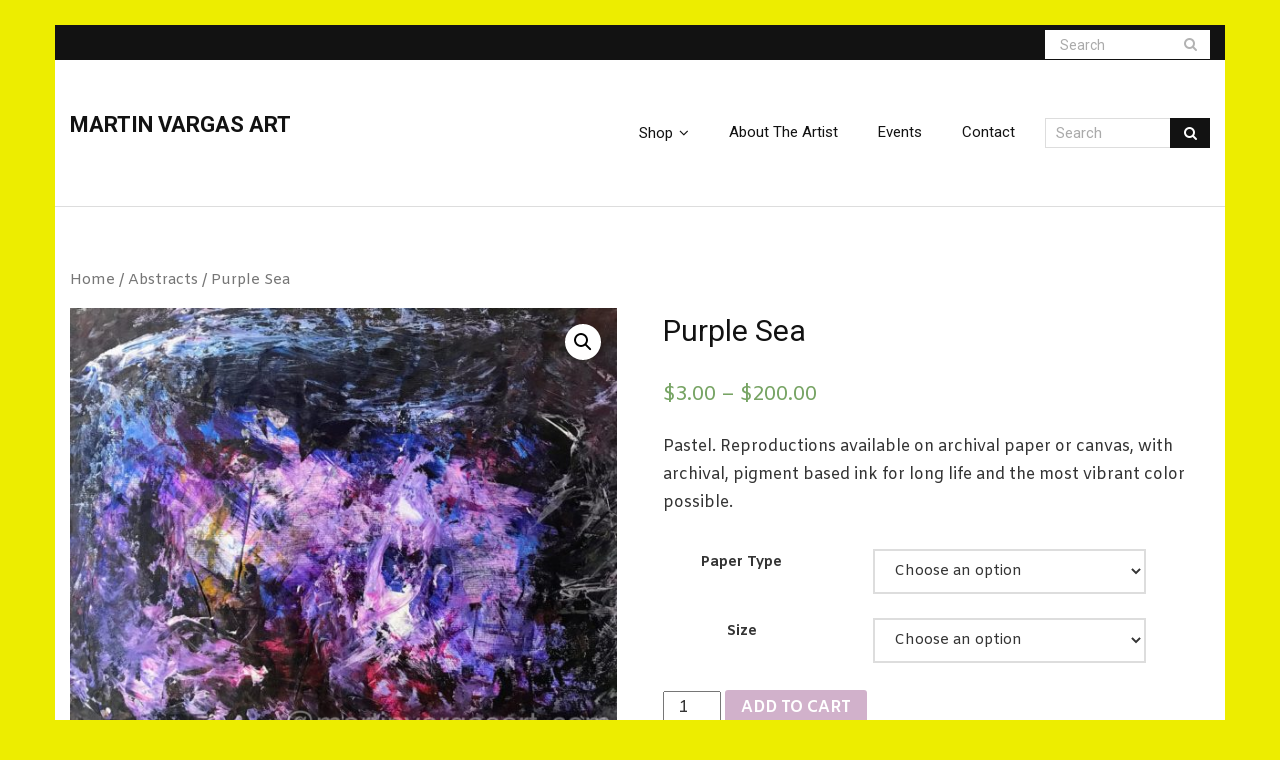

--- FILE ---
content_type: text/html; charset=UTF-8
request_url: https://www.martinvargasarte.com/product/purplesea/
body_size: 15904
content:
<!DOCTYPE html>

<html lang="en-US">
<head>
<meta charset="UTF-8" />
<meta name="viewport" content="width=device-width" />
<link rel="profile" href="//gmpg.org/xfn/11" />
<link rel="pingback" href="https://www.martinvargasarte.com/xmlrpc.php" />

<script>var et_site_url='https://www.martinvargasarte.com';var et_post_id='2788';function et_core_page_resource_fallback(a,b){"undefined"===typeof b&&(b=a.sheet.cssRules&&0===a.sheet.cssRules.length);b&&(a.onerror=null,a.onload=null,a.href?a.href=et_site_url+"/?et_core_page_resource="+a.id+et_post_id:a.src&&(a.src=et_site_url+"/?et_core_page_resource="+a.id+et_post_id))}
</script><meta name='robots' content='index, follow, max-image-preview:large, max-snippet:-1, max-video-preview:-1' />
	<style>img:is([sizes="auto" i], [sizes^="auto," i]) { contain-intrinsic-size: 3000px 1500px }</style>
	
	<!-- This site is optimized with the Yoast SEO plugin v19.7.1 - https://yoast.com/wordpress/plugins/seo/ -->
	<title>Purple Sea - MARTIN VARGAS ART</title>
	<link rel="canonical" href="https://www.martinvargasarte.com/product/purplesea/" />
	<meta property="og:locale" content="en_US" />
	<meta property="og:type" content="article" />
	<meta property="og:title" content="Purple Sea - MARTIN VARGAS ART" />
	<meta property="og:description" content="Pastel. Reproductions available on archival paper or canvas, with archival, pigment based ink for long life and the most vibrant color possible." />
	<meta property="og:url" content="https://www.martinvargasarte.com/product/purplesea/" />
	<meta property="og:site_name" content="MARTIN VARGAS ART" />
	<meta property="article:modified_time" content="2019-09-06T18:56:21+00:00" />
	<meta property="og:image" content="https://www.martinvargasarte.com/wp-content/uploads/2019/08/FFBCB06E-875F-4C99-8F09-408BE200E7BC-1024x812.jpeg" />
	<meta property="og:image:width" content="1024" />
	<meta property="og:image:height" content="812" />
	<meta property="og:image:type" content="image/jpeg" />
	<meta name="twitter:card" content="summary_large_image" />
	<script type="application/ld+json" class="yoast-schema-graph">{"@context":"https://schema.org","@graph":[{"@type":"WebPage","@id":"https://www.martinvargasarte.com/product/purplesea/","url":"https://www.martinvargasarte.com/product/purplesea/","name":"Purple Sea - MARTIN VARGAS ART","isPartOf":{"@id":"https://www.martinvargasarte.com/#website"},"primaryImageOfPage":{"@id":"https://www.martinvargasarte.com/product/purplesea/#primaryimage"},"image":{"@id":"https://www.martinvargasarte.com/product/purplesea/#primaryimage"},"thumbnailUrl":"https://www.martinvargasarte.com/wp-content/uploads/2019/08/FFBCB06E-875F-4C99-8F09-408BE200E7BC.jpeg","datePublished":"2019-09-06T18:50:43+00:00","dateModified":"2019-09-06T18:56:21+00:00","breadcrumb":{"@id":"https://www.martinvargasarte.com/product/purplesea/#breadcrumb"},"inLanguage":"en-US","potentialAction":[{"@type":"ReadAction","target":["https://www.martinvargasarte.com/product/purplesea/"]}]},{"@type":"ImageObject","inLanguage":"en-US","@id":"https://www.martinvargasarte.com/product/purplesea/#primaryimage","url":"https://www.martinvargasarte.com/wp-content/uploads/2019/08/FFBCB06E-875F-4C99-8F09-408BE200E7BC.jpeg","contentUrl":"https://www.martinvargasarte.com/wp-content/uploads/2019/08/FFBCB06E-875F-4C99-8F09-408BE200E7BC.jpeg","width":3126,"height":2480},{"@type":"BreadcrumbList","@id":"https://www.martinvargasarte.com/product/purplesea/#breadcrumb","itemListElement":[{"@type":"ListItem","position":1,"name":"Home","item":"https://www.martinvargasarte.com/"},{"@type":"ListItem","position":2,"name":"Shop","item":"https://www.martinvargasarte.com/shop/"},{"@type":"ListItem","position":3,"name":"Purple Sea"}]},{"@type":"WebSite","@id":"https://www.martinvargasarte.com/#website","url":"https://www.martinvargasarte.com/","name":"MARTIN VARGAS ART","description":"ART is what this site is about; Contemporary Art, Commissioned Art, Chicano Art and Art inspired by my life’s journey.","potentialAction":[{"@type":"SearchAction","target":{"@type":"EntryPoint","urlTemplate":"https://www.martinvargasarte.com/?s={search_term_string}"},"query-input":"required name=search_term_string"}],"inLanguage":"en-US"}]}</script>
	<!-- / Yoast SEO plugin. -->


<link rel='dns-prefetch' href='//dl.dropboxusercontent.com' />
<link rel='dns-prefetch' href='//fonts.googleapis.com' />
<link rel="alternate" type="application/rss+xml" title="MARTIN VARGAS ART &raquo; Feed" href="https://www.martinvargasarte.com/feed/" />
<link rel="alternate" type="application/rss+xml" title="MARTIN VARGAS ART &raquo; Comments Feed" href="https://www.martinvargasarte.com/comments/feed/" />
<script type="text/javascript">
/* <![CDATA[ */
window._wpemojiSettings = {"baseUrl":"https:\/\/s.w.org\/images\/core\/emoji\/16.0.1\/72x72\/","ext":".png","svgUrl":"https:\/\/s.w.org\/images\/core\/emoji\/16.0.1\/svg\/","svgExt":".svg","source":{"concatemoji":"https:\/\/www.martinvargasarte.com\/wp-includes\/js\/wp-emoji-release.min.js?ver=6.8.3"}};
/*! This file is auto-generated */
!function(s,n){var o,i,e;function c(e){try{var t={supportTests:e,timestamp:(new Date).valueOf()};sessionStorage.setItem(o,JSON.stringify(t))}catch(e){}}function p(e,t,n){e.clearRect(0,0,e.canvas.width,e.canvas.height),e.fillText(t,0,0);var t=new Uint32Array(e.getImageData(0,0,e.canvas.width,e.canvas.height).data),a=(e.clearRect(0,0,e.canvas.width,e.canvas.height),e.fillText(n,0,0),new Uint32Array(e.getImageData(0,0,e.canvas.width,e.canvas.height).data));return t.every(function(e,t){return e===a[t]})}function u(e,t){e.clearRect(0,0,e.canvas.width,e.canvas.height),e.fillText(t,0,0);for(var n=e.getImageData(16,16,1,1),a=0;a<n.data.length;a++)if(0!==n.data[a])return!1;return!0}function f(e,t,n,a){switch(t){case"flag":return n(e,"\ud83c\udff3\ufe0f\u200d\u26a7\ufe0f","\ud83c\udff3\ufe0f\u200b\u26a7\ufe0f")?!1:!n(e,"\ud83c\udde8\ud83c\uddf6","\ud83c\udde8\u200b\ud83c\uddf6")&&!n(e,"\ud83c\udff4\udb40\udc67\udb40\udc62\udb40\udc65\udb40\udc6e\udb40\udc67\udb40\udc7f","\ud83c\udff4\u200b\udb40\udc67\u200b\udb40\udc62\u200b\udb40\udc65\u200b\udb40\udc6e\u200b\udb40\udc67\u200b\udb40\udc7f");case"emoji":return!a(e,"\ud83e\udedf")}return!1}function g(e,t,n,a){var r="undefined"!=typeof WorkerGlobalScope&&self instanceof WorkerGlobalScope?new OffscreenCanvas(300,150):s.createElement("canvas"),o=r.getContext("2d",{willReadFrequently:!0}),i=(o.textBaseline="top",o.font="600 32px Arial",{});return e.forEach(function(e){i[e]=t(o,e,n,a)}),i}function t(e){var t=s.createElement("script");t.src=e,t.defer=!0,s.head.appendChild(t)}"undefined"!=typeof Promise&&(o="wpEmojiSettingsSupports",i=["flag","emoji"],n.supports={everything:!0,everythingExceptFlag:!0},e=new Promise(function(e){s.addEventListener("DOMContentLoaded",e,{once:!0})}),new Promise(function(t){var n=function(){try{var e=JSON.parse(sessionStorage.getItem(o));if("object"==typeof e&&"number"==typeof e.timestamp&&(new Date).valueOf()<e.timestamp+604800&&"object"==typeof e.supportTests)return e.supportTests}catch(e){}return null}();if(!n){if("undefined"!=typeof Worker&&"undefined"!=typeof OffscreenCanvas&&"undefined"!=typeof URL&&URL.createObjectURL&&"undefined"!=typeof Blob)try{var e="postMessage("+g.toString()+"("+[JSON.stringify(i),f.toString(),p.toString(),u.toString()].join(",")+"));",a=new Blob([e],{type:"text/javascript"}),r=new Worker(URL.createObjectURL(a),{name:"wpTestEmojiSupports"});return void(r.onmessage=function(e){c(n=e.data),r.terminate(),t(n)})}catch(e){}c(n=g(i,f,p,u))}t(n)}).then(function(e){for(var t in e)n.supports[t]=e[t],n.supports.everything=n.supports.everything&&n.supports[t],"flag"!==t&&(n.supports.everythingExceptFlag=n.supports.everythingExceptFlag&&n.supports[t]);n.supports.everythingExceptFlag=n.supports.everythingExceptFlag&&!n.supports.flag,n.DOMReady=!1,n.readyCallback=function(){n.DOMReady=!0}}).then(function(){return e}).then(function(){var e;n.supports.everything||(n.readyCallback(),(e=n.source||{}).concatemoji?t(e.concatemoji):e.wpemoji&&e.twemoji&&(t(e.twemoji),t(e.wpemoji)))}))}((window,document),window._wpemojiSettings);
/* ]]> */
</script>
<style id='wp-emoji-styles-inline-css' type='text/css'>

	img.wp-smiley, img.emoji {
		display: inline !important;
		border: none !important;
		box-shadow: none !important;
		height: 1em !important;
		width: 1em !important;
		margin: 0 0.07em !important;
		vertical-align: -0.1em !important;
		background: none !important;
		padding: 0 !important;
	}
</style>
<link rel='stylesheet' id='wp-block-library-css' href='https://www.martinvargasarte.com/wp-includes/css/dist/block-library/style.min.css?ver=6.8.3' type='text/css' media='all' />
<style id='classic-theme-styles-inline-css' type='text/css'>
/*! This file is auto-generated */
.wp-block-button__link{color:#fff;background-color:#32373c;border-radius:9999px;box-shadow:none;text-decoration:none;padding:calc(.667em + 2px) calc(1.333em + 2px);font-size:1.125em}.wp-block-file__button{background:#32373c;color:#fff;text-decoration:none}
</style>
<link rel='stylesheet' id='wc-blocks-vendors-style-css' href='https://www.martinvargasarte.com/wp-content/plugins/woo-gutenberg-products-block/build/wc-blocks-vendors-style.css?ver=8.5.1' type='text/css' media='all' />
<link rel='stylesheet' id='wc-blocks-style-css' href='https://www.martinvargasarte.com/wp-content/plugins/woo-gutenberg-products-block/build/wc-blocks-style.css?ver=8.5.1' type='text/css' media='all' />
<style id='global-styles-inline-css' type='text/css'>
:root{--wp--preset--aspect-ratio--square: 1;--wp--preset--aspect-ratio--4-3: 4/3;--wp--preset--aspect-ratio--3-4: 3/4;--wp--preset--aspect-ratio--3-2: 3/2;--wp--preset--aspect-ratio--2-3: 2/3;--wp--preset--aspect-ratio--16-9: 16/9;--wp--preset--aspect-ratio--9-16: 9/16;--wp--preset--color--black: #000000;--wp--preset--color--cyan-bluish-gray: #abb8c3;--wp--preset--color--white: #ffffff;--wp--preset--color--pale-pink: #f78da7;--wp--preset--color--vivid-red: #cf2e2e;--wp--preset--color--luminous-vivid-orange: #ff6900;--wp--preset--color--luminous-vivid-amber: #fcb900;--wp--preset--color--light-green-cyan: #7bdcb5;--wp--preset--color--vivid-green-cyan: #00d084;--wp--preset--color--pale-cyan-blue: #8ed1fc;--wp--preset--color--vivid-cyan-blue: #0693e3;--wp--preset--color--vivid-purple: #9b51e0;--wp--preset--gradient--vivid-cyan-blue-to-vivid-purple: linear-gradient(135deg,rgba(6,147,227,1) 0%,rgb(155,81,224) 100%);--wp--preset--gradient--light-green-cyan-to-vivid-green-cyan: linear-gradient(135deg,rgb(122,220,180) 0%,rgb(0,208,130) 100%);--wp--preset--gradient--luminous-vivid-amber-to-luminous-vivid-orange: linear-gradient(135deg,rgba(252,185,0,1) 0%,rgba(255,105,0,1) 100%);--wp--preset--gradient--luminous-vivid-orange-to-vivid-red: linear-gradient(135deg,rgba(255,105,0,1) 0%,rgb(207,46,46) 100%);--wp--preset--gradient--very-light-gray-to-cyan-bluish-gray: linear-gradient(135deg,rgb(238,238,238) 0%,rgb(169,184,195) 100%);--wp--preset--gradient--cool-to-warm-spectrum: linear-gradient(135deg,rgb(74,234,220) 0%,rgb(151,120,209) 20%,rgb(207,42,186) 40%,rgb(238,44,130) 60%,rgb(251,105,98) 80%,rgb(254,248,76) 100%);--wp--preset--gradient--blush-light-purple: linear-gradient(135deg,rgb(255,206,236) 0%,rgb(152,150,240) 100%);--wp--preset--gradient--blush-bordeaux: linear-gradient(135deg,rgb(254,205,165) 0%,rgb(254,45,45) 50%,rgb(107,0,62) 100%);--wp--preset--gradient--luminous-dusk: linear-gradient(135deg,rgb(255,203,112) 0%,rgb(199,81,192) 50%,rgb(65,88,208) 100%);--wp--preset--gradient--pale-ocean: linear-gradient(135deg,rgb(255,245,203) 0%,rgb(182,227,212) 50%,rgb(51,167,181) 100%);--wp--preset--gradient--electric-grass: linear-gradient(135deg,rgb(202,248,128) 0%,rgb(113,206,126) 100%);--wp--preset--gradient--midnight: linear-gradient(135deg,rgb(2,3,129) 0%,rgb(40,116,252) 100%);--wp--preset--font-size--small: 13px;--wp--preset--font-size--medium: 20px;--wp--preset--font-size--large: 36px;--wp--preset--font-size--x-large: 42px;--wp--preset--spacing--20: 0.44rem;--wp--preset--spacing--30: 0.67rem;--wp--preset--spacing--40: 1rem;--wp--preset--spacing--50: 1.5rem;--wp--preset--spacing--60: 2.25rem;--wp--preset--spacing--70: 3.38rem;--wp--preset--spacing--80: 5.06rem;--wp--preset--shadow--natural: 6px 6px 9px rgba(0, 0, 0, 0.2);--wp--preset--shadow--deep: 12px 12px 50px rgba(0, 0, 0, 0.4);--wp--preset--shadow--sharp: 6px 6px 0px rgba(0, 0, 0, 0.2);--wp--preset--shadow--outlined: 6px 6px 0px -3px rgba(255, 255, 255, 1), 6px 6px rgba(0, 0, 0, 1);--wp--preset--shadow--crisp: 6px 6px 0px rgba(0, 0, 0, 1);}:where(.is-layout-flex){gap: 0.5em;}:where(.is-layout-grid){gap: 0.5em;}body .is-layout-flex{display: flex;}.is-layout-flex{flex-wrap: wrap;align-items: center;}.is-layout-flex > :is(*, div){margin: 0;}body .is-layout-grid{display: grid;}.is-layout-grid > :is(*, div){margin: 0;}:where(.wp-block-columns.is-layout-flex){gap: 2em;}:where(.wp-block-columns.is-layout-grid){gap: 2em;}:where(.wp-block-post-template.is-layout-flex){gap: 1.25em;}:where(.wp-block-post-template.is-layout-grid){gap: 1.25em;}.has-black-color{color: var(--wp--preset--color--black) !important;}.has-cyan-bluish-gray-color{color: var(--wp--preset--color--cyan-bluish-gray) !important;}.has-white-color{color: var(--wp--preset--color--white) !important;}.has-pale-pink-color{color: var(--wp--preset--color--pale-pink) !important;}.has-vivid-red-color{color: var(--wp--preset--color--vivid-red) !important;}.has-luminous-vivid-orange-color{color: var(--wp--preset--color--luminous-vivid-orange) !important;}.has-luminous-vivid-amber-color{color: var(--wp--preset--color--luminous-vivid-amber) !important;}.has-light-green-cyan-color{color: var(--wp--preset--color--light-green-cyan) !important;}.has-vivid-green-cyan-color{color: var(--wp--preset--color--vivid-green-cyan) !important;}.has-pale-cyan-blue-color{color: var(--wp--preset--color--pale-cyan-blue) !important;}.has-vivid-cyan-blue-color{color: var(--wp--preset--color--vivid-cyan-blue) !important;}.has-vivid-purple-color{color: var(--wp--preset--color--vivid-purple) !important;}.has-black-background-color{background-color: var(--wp--preset--color--black) !important;}.has-cyan-bluish-gray-background-color{background-color: var(--wp--preset--color--cyan-bluish-gray) !important;}.has-white-background-color{background-color: var(--wp--preset--color--white) !important;}.has-pale-pink-background-color{background-color: var(--wp--preset--color--pale-pink) !important;}.has-vivid-red-background-color{background-color: var(--wp--preset--color--vivid-red) !important;}.has-luminous-vivid-orange-background-color{background-color: var(--wp--preset--color--luminous-vivid-orange) !important;}.has-luminous-vivid-amber-background-color{background-color: var(--wp--preset--color--luminous-vivid-amber) !important;}.has-light-green-cyan-background-color{background-color: var(--wp--preset--color--light-green-cyan) !important;}.has-vivid-green-cyan-background-color{background-color: var(--wp--preset--color--vivid-green-cyan) !important;}.has-pale-cyan-blue-background-color{background-color: var(--wp--preset--color--pale-cyan-blue) !important;}.has-vivid-cyan-blue-background-color{background-color: var(--wp--preset--color--vivid-cyan-blue) !important;}.has-vivid-purple-background-color{background-color: var(--wp--preset--color--vivid-purple) !important;}.has-black-border-color{border-color: var(--wp--preset--color--black) !important;}.has-cyan-bluish-gray-border-color{border-color: var(--wp--preset--color--cyan-bluish-gray) !important;}.has-white-border-color{border-color: var(--wp--preset--color--white) !important;}.has-pale-pink-border-color{border-color: var(--wp--preset--color--pale-pink) !important;}.has-vivid-red-border-color{border-color: var(--wp--preset--color--vivid-red) !important;}.has-luminous-vivid-orange-border-color{border-color: var(--wp--preset--color--luminous-vivid-orange) !important;}.has-luminous-vivid-amber-border-color{border-color: var(--wp--preset--color--luminous-vivid-amber) !important;}.has-light-green-cyan-border-color{border-color: var(--wp--preset--color--light-green-cyan) !important;}.has-vivid-green-cyan-border-color{border-color: var(--wp--preset--color--vivid-green-cyan) !important;}.has-pale-cyan-blue-border-color{border-color: var(--wp--preset--color--pale-cyan-blue) !important;}.has-vivid-cyan-blue-border-color{border-color: var(--wp--preset--color--vivid-cyan-blue) !important;}.has-vivid-purple-border-color{border-color: var(--wp--preset--color--vivid-purple) !important;}.has-vivid-cyan-blue-to-vivid-purple-gradient-background{background: var(--wp--preset--gradient--vivid-cyan-blue-to-vivid-purple) !important;}.has-light-green-cyan-to-vivid-green-cyan-gradient-background{background: var(--wp--preset--gradient--light-green-cyan-to-vivid-green-cyan) !important;}.has-luminous-vivid-amber-to-luminous-vivid-orange-gradient-background{background: var(--wp--preset--gradient--luminous-vivid-amber-to-luminous-vivid-orange) !important;}.has-luminous-vivid-orange-to-vivid-red-gradient-background{background: var(--wp--preset--gradient--luminous-vivid-orange-to-vivid-red) !important;}.has-very-light-gray-to-cyan-bluish-gray-gradient-background{background: var(--wp--preset--gradient--very-light-gray-to-cyan-bluish-gray) !important;}.has-cool-to-warm-spectrum-gradient-background{background: var(--wp--preset--gradient--cool-to-warm-spectrum) !important;}.has-blush-light-purple-gradient-background{background: var(--wp--preset--gradient--blush-light-purple) !important;}.has-blush-bordeaux-gradient-background{background: var(--wp--preset--gradient--blush-bordeaux) !important;}.has-luminous-dusk-gradient-background{background: var(--wp--preset--gradient--luminous-dusk) !important;}.has-pale-ocean-gradient-background{background: var(--wp--preset--gradient--pale-ocean) !important;}.has-electric-grass-gradient-background{background: var(--wp--preset--gradient--electric-grass) !important;}.has-midnight-gradient-background{background: var(--wp--preset--gradient--midnight) !important;}.has-small-font-size{font-size: var(--wp--preset--font-size--small) !important;}.has-medium-font-size{font-size: var(--wp--preset--font-size--medium) !important;}.has-large-font-size{font-size: var(--wp--preset--font-size--large) !important;}.has-x-large-font-size{font-size: var(--wp--preset--font-size--x-large) !important;}
:where(.wp-block-post-template.is-layout-flex){gap: 1.25em;}:where(.wp-block-post-template.is-layout-grid){gap: 1.25em;}
:where(.wp-block-columns.is-layout-flex){gap: 2em;}:where(.wp-block-columns.is-layout-grid){gap: 2em;}
:root :where(.wp-block-pullquote){font-size: 1.5em;line-height: 1.6;}
</style>
<link rel='stylesheet' id='contact-form-7-css' href='https://www.martinvargasarte.com/wp-content/plugins/contact-form-7/includes/css/styles.css?ver=5.6.3' type='text/css' media='all' />
<link rel='stylesheet' id='photoswipe-css' href='https://www.martinvargasarte.com/wp-content/plugins/woocommerce/assets/css/photoswipe/photoswipe.min.css?ver=6.9.3' type='text/css' media='all' />
<link rel='stylesheet' id='photoswipe-default-skin-css' href='https://www.martinvargasarte.com/wp-content/plugins/woocommerce/assets/css/photoswipe/default-skin/default-skin.min.css?ver=6.9.3' type='text/css' media='all' />
<link rel='stylesheet' id='woocommerce-layout-css' href='https://www.martinvargasarte.com/wp-content/plugins/woocommerce/assets/css/woocommerce-layout.css?ver=6.9.3' type='text/css' media='all' />
<link rel='stylesheet' id='woocommerce-smallscreen-css' href='https://www.martinvargasarte.com/wp-content/plugins/woocommerce/assets/css/woocommerce-smallscreen.css?ver=6.9.3' type='text/css' media='only screen and (max-width: 768px)' />
<link rel='stylesheet' id='woocommerce-general-css' href='https://www.martinvargasarte.com/wp-content/plugins/woocommerce/assets/css/woocommerce.css?ver=6.9.3' type='text/css' media='all' />
<style id='woocommerce-inline-inline-css' type='text/css'>
.woocommerce form .form-row .required { visibility: visible; }
</style>
<link rel='stylesheet' id='thinkup-google-fonts-css' href='//fonts.googleapis.com/css?family=Roboto%3A300%2C400%2C600%2C700%7CRoboto+Condensed%3A300%2C400%2C600%2C700&#038;subset=latin%2Clatin-ext' type='text/css' media='all' />
<link rel='stylesheet' id='prettyPhoto-css' href='https://www.martinvargasarte.com/wp-content/themes/Ryan_Pro/lib/extentions/prettyPhoto/css/prettyPhoto.css?ver=3.1.6' type='text/css' media='all' />
<link rel='stylesheet' id='thinkup-bootstrap-css' href='https://www.martinvargasarte.com/wp-content/themes/Ryan_Pro/lib/extentions/bootstrap/css/bootstrap.min.css?ver=2.3.2' type='text/css' media='all' />
<link rel='stylesheet' id='dashicons-css' href='https://www.martinvargasarte.com/wp-includes/css/dashicons.min.css?ver=6.8.3' type='text/css' media='all' />
<link rel='stylesheet' id='font-awesome-css' href='https://www.martinvargasarte.com/wp-content/themes/Ryan_Pro/lib/extentions/font-awesome/css/font-awesome.min.css?ver=4.7.0' type='text/css' media='all' />
<link rel='stylesheet' id='thinkup-shortcodes-css' href='https://www.martinvargasarte.com/wp-content/themes/Ryan_Pro/styles/style-shortcodes.css?ver=1.3.13' type='text/css' media='all' />
<link rel='stylesheet' id='thinkup-style-css' href='https://www.martinvargasarte.com/wp-content/themes/Ryan_Pro/style.css?ver=1.3.13' type='text/css' media='all' />
<link rel='stylesheet' id='thinkup-portfolio-css' href='https://www.martinvargasarte.com/wp-content/themes/Ryan_Pro/styles/style-portfolio.css?ver=1.3.13' type='text/css' media='all' />
<link rel='stylesheet' id='et-builder-modules-style-css' href='https://www.martinvargasarte.com/wp-content/plugins/divi-builder/includes/builder/styles/frontend-builder-plugin-style.unified.css?ver=4.5.3' type='text/css' media='all' />
<link rel='stylesheet' id='thinkup-responsive-css' href='https://www.martinvargasarte.com/wp-content/themes/Ryan_Pro/styles/style-responsive.css?ver=1.3.13' type='text/css' media='all' />
<script type="text/javascript" src="https://www.martinvargasarte.com/wp-includes/js/jquery/jquery.min.js?ver=3.7.1" id="jquery-core-js"></script>
<script type="text/javascript" src="https://www.martinvargasarte.com/wp-includes/js/jquery/jquery-migrate.min.js?ver=3.4.1" id="jquery-migrate-js"></script>
<script type="text/javascript" src="https://www.martinvargasarte.com/wp-content/themes/Ryan_Pro/lib/scripts/plugins/sticky/jquery.sticky.js?ver=true" id="sticky-js"></script>
<script type="text/javascript" src="https://www.martinvargasarte.com/wp-content/themes/Ryan_Pro/lib/scripts/plugins/videoBG/jquery.videoBG.js?ver=0.2" id="videobg-js"></script>
<script type="text/javascript" src="https://www.martinvargasarte.com/wp-content/plugins/divi-builder/core/admin/js/es6-promise.auto.min.js?ver=6.8.3" id="es6-promise-js"></script>
<script type="text/javascript" id="et-core-api-spam-recaptcha-js-extra">
/* <![CDATA[ */
var et_core_api_spam_recaptcha = {"site_key":"","page_action":{"action":"purplesea"}};
/* ]]> */
</script>
<script type="text/javascript" src="https://www.martinvargasarte.com/wp-content/plugins/divi-builder/core/admin/js/recaptcha.js?ver=6.8.3" id="et-core-api-spam-recaptcha-js"></script>
<script type="text/javascript" id="tweetscroll-js-extra">
/* <![CDATA[ */
var PiTweetScroll = {"ajaxrequests":"https:\/\/www.martinvargasarte.com\/wp-admin\/admin-ajax.php"};
/* ]]> */
</script>
<script type="text/javascript" src="https://www.martinvargasarte.com/wp-content/themes/Ryan_Pro/lib/widgets/twitterfeed/js/jquery.tweetscroll.js?ver=6.8.3" id="tweetscroll-js"></script>
<link rel="https://api.w.org/" href="https://www.martinvargasarte.com/wp-json/" /><link rel="alternate" title="JSON" type="application/json" href="https://www.martinvargasarte.com/wp-json/wp/v2/product/2788" /><link rel="EditURI" type="application/rsd+xml" title="RSD" href="https://www.martinvargasarte.com/xmlrpc.php?rsd" />
<meta name="generator" content="WordPress 6.8.3" />
<meta name="generator" content="WooCommerce 6.9.3" />
<link rel='shortlink' href='https://www.martinvargasarte.com/?p=2788' />
<link rel="alternate" title="oEmbed (JSON)" type="application/json+oembed" href="https://www.martinvargasarte.com/wp-json/oembed/1.0/embed?url=https%3A%2F%2Fwww.martinvargasarte.com%2Fproduct%2Fpurplesea%2F" />
<link rel="alternate" title="oEmbed (XML)" type="text/xml+oembed" href="https://www.martinvargasarte.com/wp-json/oembed/1.0/embed?url=https%3A%2F%2Fwww.martinvargasarte.com%2Fproduct%2Fpurplesea%2F&#038;format=xml" />
<link rel="Shortcut Icon" type="image/x-icon" href="https://www.martinvargasarte.com/wp-content/uploads/2022/10/2A1AA034-175F-434F-963B-49E2D7BC87BC-scaled.jpeg" />	<noscript><style>.woocommerce-product-gallery{ opacity: 1 !important; }</style></noscript>
	<style type="text/css" id="custom-background-css">
body.custom-background { background-color: #eded00; }
</style>
	
<link href="//fonts.googleapis.com/css?family=Amiko:300,400,600,700|" rel="stylesheet" type="text/css">
<style type="text/css">
#content, #content button, #content input, #content select, #content textarea { font-family:Amiko}
#introaction-core, #introaction-core button, #introaction-core input, #introaction-core select, #introaction-core textarea { font-family:Amiko}
#outroaction-core, #outroaction-core button, #outroaction-core input, #outroaction-core select, #outroaction-core textarea { font-family:Amiko}
</style><style type="text/css">
h1, #content h1,#introaction-core h1, #outroaction-core h1 { font-size:30px}
</style><link rel="icon" href="https://www.martinvargasarte.com/wp-content/uploads/2018/09/cropped-Martin-studio-3-32x32.jpg" sizes="32x32" />
<link rel="icon" href="https://www.martinvargasarte.com/wp-content/uploads/2018/09/cropped-Martin-studio-3-192x192.jpg" sizes="192x192" />
<link rel="apple-touch-icon" href="https://www.martinvargasarte.com/wp-content/uploads/2018/09/cropped-Martin-studio-3-180x180.jpg" />
<meta name="msapplication-TileImage" content="https://www.martinvargasarte.com/wp-content/uploads/2018/09/cropped-Martin-studio-3-270x270.jpg" />
</head>

<body class="wp-singular product-template-default single single-product postid-2788 custom-background wp-theme-Ryan_Pro theme-Ryan_Pro et_divi_builder woocommerce woocommerce-page woocommerce-no-js layout-sidebar-none layout-responsive layout-wide pre-header-style1 header-style1 scrollup-on et-pb-theme-ryan pro et-db et_minified_js et_minified_css">
<div id="body-core" class="hfeed site">

	<header>
	<div id="site-header">

			
		<div id="pre-header">
		<div class="wrap-safari">
		<div id="pre-header-core" class="main-navigation">
  
			
			<div id="pre-header-search"><div class="fa fa-search"></div>	<form method="get" class="searchform" action="https://www.martinvargasarte.com/" role="search">
		<input type="text" class="search" name="s" value="" placeholder="Search" />
		<input type="submit" class="searchsubmit" name="submit" value="Search" />
	</form></div>
			
		</div>
		</div>
		</div>
		<!-- #pre-header -->

				<div id="header">
		<div id="header-core">

			
			<div id="logo">
			<a rel="home" href="https://www.martinvargasarte.com/"><h1 rel="home" class="site-title" title="MARTIN VARGAS ART">MARTIN VARGAS ART</h1></a>			</div>

			
			
			<div id="header-links" class="main-navigation">
			<div id="header-links-inner" class="header-links">

				<ul id="menu-fine-art-originals" class="menu"><li id="menu-item-3711" class="menu-item menu-item-type-custom menu-item-object-custom menu-item-has-children"><a href="https://www.martinvargasarte.com/shop/"><span>Shop</span></a>
<ul class="sub-menu">
	<li id="menu-item-3725" class="menu-item menu-item-type-taxonomy menu-item-object-product_cat"><a href="https://www.martinvargasarte.com/product-category/people-portraits/">People portraits</a></li>
	<li id="menu-item-3724" class="menu-item menu-item-type-taxonomy menu-item-object-product_cat"><a href="https://www.martinvargasarte.com/product-category/wildlife/">Wildlife</a></li>
	<li id="menu-item-3726" class="menu-item menu-item-type-taxonomy menu-item-object-product_cat"><a href="https://www.martinvargasarte.com/product-category/social-justice/">Social Justice</a></li>
	<li id="menu-item-3727" class="menu-item menu-item-type-taxonomy menu-item-object-product_cat"><a href="https://www.martinvargasarte.com/product-category/pet-portraits/">Pet portraits</a></li>
	<li id="menu-item-3728" class="menu-item menu-item-type-taxonomy menu-item-object-product_cat"><a href="https://www.martinvargasarte.com/product-category/pudgies/">Pudgies</a></li>
	<li id="menu-item-3729" class="menu-item menu-item-type-taxonomy menu-item-object-product_cat current-product-ancestor current-menu-parent current-product-parent"><a href="https://www.martinvargasarte.com/product-category/abstracts/">Abstracts</a></li>
</ul>
</li>
<li id="menu-item-117" class="menu-item menu-item-type-post_type menu-item-object-page"><a href="https://www.martinvargasarte.com/about-artist/"><span>About The Artist</span></a></li>
<li id="menu-item-3707" class="menu-item menu-item-type-post_type menu-item-object-page"><a href="https://www.martinvargasarte.com/events/"><span>Events</span></a></li>
<li id="menu-item-119" class="menu-item menu-item-type-post_type menu-item-object-page"><a href="https://www.martinvargasarte.com/contact/"><span>Contact</span></a></li>
</ul>				
				<div id="header-search"><a><div class="fa fa-search"></div></a>	<form method="get" class="searchform" action="https://www.martinvargasarte.com/" role="search">
		<input type="text" class="search" name="s" value="" placeholder="Search" />
		<input type="submit" class="searchsubmit" name="submit" value="Search" />
	</form></div>
				
			</div>
			</div>
			<!-- #header-links .main-navigation -->
 	
			<div id="header-nav"><a class="btn-navbar" data-toggle="collapse" data-target=".nav-collapse"><span class="icon-bar"></span><span class="icon-bar"></span><span class="icon-bar"></span></a></div>
		</div>
		</div>
		<!-- #header -->

		<div id="header-responsive"><div id="header-responsive-inner" class="responsive-links nav-collapse collapse"><ul id="menu-fine-art-originals-1" class=""><li id="res-menu-item-3711" class="menu-item menu-item-type-custom menu-item-object-custom menu-item-has-children"><a href="https://www.martinvargasarte.com/shop/"><span>Shop</span></a>
<ul class="sub-menu">
	<li id="res-menu-item-3725" class="menu-item menu-item-type-taxonomy menu-item-object-product_cat"><a href="https://www.martinvargasarte.com/product-category/people-portraits/">&#45; People portraits</a></li>
	<li id="res-menu-item-3724" class="menu-item menu-item-type-taxonomy menu-item-object-product_cat"><a href="https://www.martinvargasarte.com/product-category/wildlife/">&#45; Wildlife</a></li>
	<li id="res-menu-item-3726" class="menu-item menu-item-type-taxonomy menu-item-object-product_cat"><a href="https://www.martinvargasarte.com/product-category/social-justice/">&#45; Social Justice</a></li>
	<li id="res-menu-item-3727" class="menu-item menu-item-type-taxonomy menu-item-object-product_cat"><a href="https://www.martinvargasarte.com/product-category/pet-portraits/">&#45; Pet portraits</a></li>
	<li id="res-menu-item-3728" class="menu-item menu-item-type-taxonomy menu-item-object-product_cat"><a href="https://www.martinvargasarte.com/product-category/pudgies/">&#45; Pudgies</a></li>
	<li id="res-menu-item-3729" class="menu-item menu-item-type-taxonomy menu-item-object-product_cat current-product-ancestor current-menu-parent current-product-parent"><a href="https://www.martinvargasarte.com/product-category/abstracts/">&#45; Abstracts</a></li>
</ul>
</li>
<li id="res-menu-item-117" class="menu-item menu-item-type-post_type menu-item-object-page"><a href="https://www.martinvargasarte.com/about-artist/"><span>About The Artist</span></a></li>
<li id="res-menu-item-3707" class="menu-item menu-item-type-post_type menu-item-object-page"><a href="https://www.martinvargasarte.com/events/"><span>Events</span></a></li>
<li id="res-menu-item-119" class="menu-item menu-item-type-post_type menu-item-object-page"><a href="https://www.martinvargasarte.com/contact/"><span>Contact</span></a></li>
</ul></div></div>
		
		
		
		
		
		
		
	</div>


	</header>
	<!-- header -->

		
	<div id="content">
	<div id="content-core">

		<div id="main">
		<div id="main-core">
	<div id="primary" class="content-area"><main id="main" class="site-main" role="main"><nav class="woocommerce-breadcrumb"><a href="https://www.martinvargasarte.com">Home</a>&nbsp;&#47;&nbsp;<a href="https://www.martinvargasarte.com/product-category/abstracts/">Abstracts</a>&nbsp;&#47;&nbsp;Purple Sea</nav>
					
			<div class="woocommerce-notices-wrapper"></div><div id="product-2788" class="product type-product post-2788 status-publish first instock product_cat-abstracts has-post-thumbnail taxable shipping-taxable purchasable product-type-variable">

	<div class="woocommerce-product-gallery woocommerce-product-gallery--with-images woocommerce-product-gallery--columns-4 images" data-columns="4" style="opacity: 0; transition: opacity .25s ease-in-out;">
	<figure class="woocommerce-product-gallery__wrapper">
		<div data-thumb="https://www.martinvargasarte.com/wp-content/uploads/2019/08/FFBCB06E-875F-4C99-8F09-408BE200E7BC-100x100.jpeg" data-thumb-alt="" class="woocommerce-product-gallery__image"><a href="https://www.martinvargasarte.com/wp-content/uploads/2019/08/FFBCB06E-875F-4C99-8F09-408BE200E7BC.jpeg"><img width="600" height="476" src="https://www.martinvargasarte.com/wp-content/uploads/2019/08/FFBCB06E-875F-4C99-8F09-408BE200E7BC-600x476.jpeg" class="wp-post-image" alt="" title="Purple Sea" data-caption="" data-src="https://www.martinvargasarte.com/wp-content/uploads/2019/08/FFBCB06E-875F-4C99-8F09-408BE200E7BC.jpeg" data-large_image="https://www.martinvargasarte.com/wp-content/uploads/2019/08/FFBCB06E-875F-4C99-8F09-408BE200E7BC.jpeg" data-large_image_width="3126" data-large_image_height="2480" decoding="async" fetchpriority="high" srcset="https://www.martinvargasarte.com/wp-content/uploads/2019/08/FFBCB06E-875F-4C99-8F09-408BE200E7BC-600x476.jpeg 600w, https://www.martinvargasarte.com/wp-content/uploads/2019/08/FFBCB06E-875F-4C99-8F09-408BE200E7BC-300x238.jpeg 300w, https://www.martinvargasarte.com/wp-content/uploads/2019/08/FFBCB06E-875F-4C99-8F09-408BE200E7BC-768x609.jpeg 768w, https://www.martinvargasarte.com/wp-content/uploads/2019/08/FFBCB06E-875F-4C99-8F09-408BE200E7BC-1024x812.jpeg 1024w, https://www.martinvargasarte.com/wp-content/uploads/2019/08/FFBCB06E-875F-4C99-8F09-408BE200E7BC-1080x857.jpeg 1080w" sizes="(max-width: 600px) 100vw, 600px" /></a></div>	</figure>
</div>

	<div class="summary entry-summary">
		<h1 class="product_title entry-title">Purple Sea</h1><p class="price"><span class="woocommerce-Price-amount amount"><bdi><span class="woocommerce-Price-currencySymbol">&#36;</span>3.00</bdi></span> &ndash; <span class="woocommerce-Price-amount amount"><bdi><span class="woocommerce-Price-currencySymbol">&#36;</span>200.00</bdi></span></p>
<div class="woocommerce-product-details__short-description">
	<p>Pastel. Reproductions available on archival paper or canvas, with archival, pigment based ink for long life and the most vibrant color possible.</p>
</div>

<form class="variations_form cart" action="https://www.martinvargasarte.com/product/purplesea/" method="post" enctype='multipart/form-data' data-product_id="2788" data-product_variations="[{&quot;attributes&quot;:{&quot;attribute_pa_paper-type&quot;:&quot;notecard&quot;,&quot;attribute_pa_size&quot;:&quot;4-x-6&quot;},&quot;availability_html&quot;:&quot;&quot;,&quot;backorders_allowed&quot;:false,&quot;dimensions&quot;:{&quot;length&quot;:&quot;&quot;,&quot;width&quot;:&quot;&quot;,&quot;height&quot;:&quot;&quot;},&quot;dimensions_html&quot;:&quot;N\/A&quot;,&quot;display_price&quot;:3,&quot;display_regular_price&quot;:3,&quot;image&quot;:{&quot;title&quot;:&quot;Purple Sea&quot;,&quot;caption&quot;:&quot;&quot;,&quot;url&quot;:&quot;https:\/\/www.martinvargasarte.com\/wp-content\/uploads\/2019\/08\/FFBCB06E-875F-4C99-8F09-408BE200E7BC.jpeg&quot;,&quot;alt&quot;:&quot;&quot;,&quot;src&quot;:&quot;https:\/\/www.martinvargasarte.com\/wp-content\/uploads\/2019\/08\/FFBCB06E-875F-4C99-8F09-408BE200E7BC-600x476.jpeg&quot;,&quot;srcset&quot;:&quot;https:\/\/www.martinvargasarte.com\/wp-content\/uploads\/2019\/08\/FFBCB06E-875F-4C99-8F09-408BE200E7BC-600x476.jpeg 600w, https:\/\/www.martinvargasarte.com\/wp-content\/uploads\/2019\/08\/FFBCB06E-875F-4C99-8F09-408BE200E7BC-300x238.jpeg 300w, https:\/\/www.martinvargasarte.com\/wp-content\/uploads\/2019\/08\/FFBCB06E-875F-4C99-8F09-408BE200E7BC-768x609.jpeg 768w, https:\/\/www.martinvargasarte.com\/wp-content\/uploads\/2019\/08\/FFBCB06E-875F-4C99-8F09-408BE200E7BC-1024x812.jpeg 1024w, https:\/\/www.martinvargasarte.com\/wp-content\/uploads\/2019\/08\/FFBCB06E-875F-4C99-8F09-408BE200E7BC-1080x857.jpeg 1080w&quot;,&quot;sizes&quot;:&quot;(max-width: 600px) 100vw, 600px&quot;,&quot;full_src&quot;:&quot;https:\/\/www.martinvargasarte.com\/wp-content\/uploads\/2019\/08\/FFBCB06E-875F-4C99-8F09-408BE200E7BC.jpeg&quot;,&quot;full_src_w&quot;:3126,&quot;full_src_h&quot;:2480,&quot;gallery_thumbnail_src&quot;:&quot;https:\/\/www.martinvargasarte.com\/wp-content\/uploads\/2019\/08\/FFBCB06E-875F-4C99-8F09-408BE200E7BC-100x100.jpeg&quot;,&quot;gallery_thumbnail_src_w&quot;:100,&quot;gallery_thumbnail_src_h&quot;:100,&quot;thumb_src&quot;:&quot;https:\/\/www.martinvargasarte.com\/wp-content\/uploads\/2019\/08\/FFBCB06E-875F-4C99-8F09-408BE200E7BC-300x300.jpeg&quot;,&quot;thumb_src_w&quot;:300,&quot;thumb_src_h&quot;:300,&quot;src_w&quot;:600,&quot;src_h&quot;:476},&quot;image_id&quot;:2323,&quot;is_downloadable&quot;:false,&quot;is_in_stock&quot;:true,&quot;is_purchasable&quot;:true,&quot;is_sold_individually&quot;:&quot;no&quot;,&quot;is_virtual&quot;:false,&quot;max_qty&quot;:&quot;&quot;,&quot;min_qty&quot;:1,&quot;price_html&quot;:&quot;&lt;span class=\&quot;price\&quot;&gt;&lt;span class=\&quot;woocommerce-Price-amount amount\&quot;&gt;&lt;bdi&gt;&lt;span class=\&quot;woocommerce-Price-currencySymbol\&quot;&gt;&amp;#36;&lt;\/span&gt;3.00&lt;\/bdi&gt;&lt;\/span&gt;&lt;\/span&gt;&quot;,&quot;sku&quot;:&quot;&quot;,&quot;variation_description&quot;:&quot;&quot;,&quot;variation_id&quot;:2789,&quot;variation_is_active&quot;:true,&quot;variation_is_visible&quot;:true,&quot;weight&quot;:&quot;&quot;,&quot;weight_html&quot;:&quot;N\/A&quot;},{&quot;attributes&quot;:{&quot;attribute_pa_paper-type&quot;:&quot;canvas&quot;,&quot;attribute_pa_size&quot;:&quot;11-x-14&quot;},&quot;availability_html&quot;:&quot;&quot;,&quot;backorders_allowed&quot;:false,&quot;dimensions&quot;:{&quot;length&quot;:&quot;&quot;,&quot;width&quot;:&quot;&quot;,&quot;height&quot;:&quot;&quot;},&quot;dimensions_html&quot;:&quot;N\/A&quot;,&quot;display_price&quot;:60,&quot;display_regular_price&quot;:60,&quot;image&quot;:{&quot;title&quot;:&quot;Purple Sea&quot;,&quot;caption&quot;:&quot;&quot;,&quot;url&quot;:&quot;https:\/\/www.martinvargasarte.com\/wp-content\/uploads\/2019\/08\/FFBCB06E-875F-4C99-8F09-408BE200E7BC.jpeg&quot;,&quot;alt&quot;:&quot;&quot;,&quot;src&quot;:&quot;https:\/\/www.martinvargasarte.com\/wp-content\/uploads\/2019\/08\/FFBCB06E-875F-4C99-8F09-408BE200E7BC-600x476.jpeg&quot;,&quot;srcset&quot;:&quot;https:\/\/www.martinvargasarte.com\/wp-content\/uploads\/2019\/08\/FFBCB06E-875F-4C99-8F09-408BE200E7BC-600x476.jpeg 600w, https:\/\/www.martinvargasarte.com\/wp-content\/uploads\/2019\/08\/FFBCB06E-875F-4C99-8F09-408BE200E7BC-300x238.jpeg 300w, https:\/\/www.martinvargasarte.com\/wp-content\/uploads\/2019\/08\/FFBCB06E-875F-4C99-8F09-408BE200E7BC-768x609.jpeg 768w, https:\/\/www.martinvargasarte.com\/wp-content\/uploads\/2019\/08\/FFBCB06E-875F-4C99-8F09-408BE200E7BC-1024x812.jpeg 1024w, https:\/\/www.martinvargasarte.com\/wp-content\/uploads\/2019\/08\/FFBCB06E-875F-4C99-8F09-408BE200E7BC-1080x857.jpeg 1080w&quot;,&quot;sizes&quot;:&quot;(max-width: 600px) 100vw, 600px&quot;,&quot;full_src&quot;:&quot;https:\/\/www.martinvargasarte.com\/wp-content\/uploads\/2019\/08\/FFBCB06E-875F-4C99-8F09-408BE200E7BC.jpeg&quot;,&quot;full_src_w&quot;:3126,&quot;full_src_h&quot;:2480,&quot;gallery_thumbnail_src&quot;:&quot;https:\/\/www.martinvargasarte.com\/wp-content\/uploads\/2019\/08\/FFBCB06E-875F-4C99-8F09-408BE200E7BC-100x100.jpeg&quot;,&quot;gallery_thumbnail_src_w&quot;:100,&quot;gallery_thumbnail_src_h&quot;:100,&quot;thumb_src&quot;:&quot;https:\/\/www.martinvargasarte.com\/wp-content\/uploads\/2019\/08\/FFBCB06E-875F-4C99-8F09-408BE200E7BC-300x300.jpeg&quot;,&quot;thumb_src_w&quot;:300,&quot;thumb_src_h&quot;:300,&quot;src_w&quot;:600,&quot;src_h&quot;:476},&quot;image_id&quot;:2323,&quot;is_downloadable&quot;:false,&quot;is_in_stock&quot;:true,&quot;is_purchasable&quot;:true,&quot;is_sold_individually&quot;:&quot;no&quot;,&quot;is_virtual&quot;:false,&quot;max_qty&quot;:&quot;&quot;,&quot;min_qty&quot;:1,&quot;price_html&quot;:&quot;&lt;span class=\&quot;price\&quot;&gt;&lt;span class=\&quot;woocommerce-Price-amount amount\&quot;&gt;&lt;bdi&gt;&lt;span class=\&quot;woocommerce-Price-currencySymbol\&quot;&gt;&amp;#36;&lt;\/span&gt;60.00&lt;\/bdi&gt;&lt;\/span&gt;&lt;\/span&gt;&quot;,&quot;sku&quot;:&quot;&quot;,&quot;variation_description&quot;:&quot;&quot;,&quot;variation_id&quot;:2790,&quot;variation_is_active&quot;:true,&quot;variation_is_visible&quot;:true,&quot;weight&quot;:&quot;&quot;,&quot;weight_html&quot;:&quot;N\/A&quot;},{&quot;attributes&quot;:{&quot;attribute_pa_paper-type&quot;:&quot;canvas&quot;,&quot;attribute_pa_size&quot;:&quot;16-x-20&quot;},&quot;availability_html&quot;:&quot;&quot;,&quot;backorders_allowed&quot;:false,&quot;dimensions&quot;:{&quot;length&quot;:&quot;&quot;,&quot;width&quot;:&quot;&quot;,&quot;height&quot;:&quot;&quot;},&quot;dimensions_html&quot;:&quot;N\/A&quot;,&quot;display_price&quot;:85,&quot;display_regular_price&quot;:85,&quot;image&quot;:{&quot;title&quot;:&quot;Purple Sea&quot;,&quot;caption&quot;:&quot;&quot;,&quot;url&quot;:&quot;https:\/\/www.martinvargasarte.com\/wp-content\/uploads\/2019\/08\/FFBCB06E-875F-4C99-8F09-408BE200E7BC.jpeg&quot;,&quot;alt&quot;:&quot;&quot;,&quot;src&quot;:&quot;https:\/\/www.martinvargasarte.com\/wp-content\/uploads\/2019\/08\/FFBCB06E-875F-4C99-8F09-408BE200E7BC-600x476.jpeg&quot;,&quot;srcset&quot;:&quot;https:\/\/www.martinvargasarte.com\/wp-content\/uploads\/2019\/08\/FFBCB06E-875F-4C99-8F09-408BE200E7BC-600x476.jpeg 600w, https:\/\/www.martinvargasarte.com\/wp-content\/uploads\/2019\/08\/FFBCB06E-875F-4C99-8F09-408BE200E7BC-300x238.jpeg 300w, https:\/\/www.martinvargasarte.com\/wp-content\/uploads\/2019\/08\/FFBCB06E-875F-4C99-8F09-408BE200E7BC-768x609.jpeg 768w, https:\/\/www.martinvargasarte.com\/wp-content\/uploads\/2019\/08\/FFBCB06E-875F-4C99-8F09-408BE200E7BC-1024x812.jpeg 1024w, https:\/\/www.martinvargasarte.com\/wp-content\/uploads\/2019\/08\/FFBCB06E-875F-4C99-8F09-408BE200E7BC-1080x857.jpeg 1080w&quot;,&quot;sizes&quot;:&quot;(max-width: 600px) 100vw, 600px&quot;,&quot;full_src&quot;:&quot;https:\/\/www.martinvargasarte.com\/wp-content\/uploads\/2019\/08\/FFBCB06E-875F-4C99-8F09-408BE200E7BC.jpeg&quot;,&quot;full_src_w&quot;:3126,&quot;full_src_h&quot;:2480,&quot;gallery_thumbnail_src&quot;:&quot;https:\/\/www.martinvargasarte.com\/wp-content\/uploads\/2019\/08\/FFBCB06E-875F-4C99-8F09-408BE200E7BC-100x100.jpeg&quot;,&quot;gallery_thumbnail_src_w&quot;:100,&quot;gallery_thumbnail_src_h&quot;:100,&quot;thumb_src&quot;:&quot;https:\/\/www.martinvargasarte.com\/wp-content\/uploads\/2019\/08\/FFBCB06E-875F-4C99-8F09-408BE200E7BC-300x300.jpeg&quot;,&quot;thumb_src_w&quot;:300,&quot;thumb_src_h&quot;:300,&quot;src_w&quot;:600,&quot;src_h&quot;:476},&quot;image_id&quot;:2323,&quot;is_downloadable&quot;:false,&quot;is_in_stock&quot;:true,&quot;is_purchasable&quot;:true,&quot;is_sold_individually&quot;:&quot;no&quot;,&quot;is_virtual&quot;:false,&quot;max_qty&quot;:&quot;&quot;,&quot;min_qty&quot;:1,&quot;price_html&quot;:&quot;&lt;span class=\&quot;price\&quot;&gt;&lt;span class=\&quot;woocommerce-Price-amount amount\&quot;&gt;&lt;bdi&gt;&lt;span class=\&quot;woocommerce-Price-currencySymbol\&quot;&gt;&amp;#36;&lt;\/span&gt;85.00&lt;\/bdi&gt;&lt;\/span&gt;&lt;\/span&gt;&quot;,&quot;sku&quot;:&quot;&quot;,&quot;variation_description&quot;:&quot;&quot;,&quot;variation_id&quot;:2791,&quot;variation_is_active&quot;:true,&quot;variation_is_visible&quot;:true,&quot;weight&quot;:&quot;&quot;,&quot;weight_html&quot;:&quot;N\/A&quot;},{&quot;attributes&quot;:{&quot;attribute_pa_paper-type&quot;:&quot;canvas&quot;,&quot;attribute_pa_size&quot;:&quot;18-x-24&quot;},&quot;availability_html&quot;:&quot;&quot;,&quot;backorders_allowed&quot;:false,&quot;dimensions&quot;:{&quot;length&quot;:&quot;&quot;,&quot;width&quot;:&quot;&quot;,&quot;height&quot;:&quot;&quot;},&quot;dimensions_html&quot;:&quot;N\/A&quot;,&quot;display_price&quot;:130,&quot;display_regular_price&quot;:130,&quot;image&quot;:{&quot;title&quot;:&quot;Purple Sea&quot;,&quot;caption&quot;:&quot;&quot;,&quot;url&quot;:&quot;https:\/\/www.martinvargasarte.com\/wp-content\/uploads\/2019\/08\/FFBCB06E-875F-4C99-8F09-408BE200E7BC.jpeg&quot;,&quot;alt&quot;:&quot;&quot;,&quot;src&quot;:&quot;https:\/\/www.martinvargasarte.com\/wp-content\/uploads\/2019\/08\/FFBCB06E-875F-4C99-8F09-408BE200E7BC-600x476.jpeg&quot;,&quot;srcset&quot;:&quot;https:\/\/www.martinvargasarte.com\/wp-content\/uploads\/2019\/08\/FFBCB06E-875F-4C99-8F09-408BE200E7BC-600x476.jpeg 600w, https:\/\/www.martinvargasarte.com\/wp-content\/uploads\/2019\/08\/FFBCB06E-875F-4C99-8F09-408BE200E7BC-300x238.jpeg 300w, https:\/\/www.martinvargasarte.com\/wp-content\/uploads\/2019\/08\/FFBCB06E-875F-4C99-8F09-408BE200E7BC-768x609.jpeg 768w, https:\/\/www.martinvargasarte.com\/wp-content\/uploads\/2019\/08\/FFBCB06E-875F-4C99-8F09-408BE200E7BC-1024x812.jpeg 1024w, https:\/\/www.martinvargasarte.com\/wp-content\/uploads\/2019\/08\/FFBCB06E-875F-4C99-8F09-408BE200E7BC-1080x857.jpeg 1080w&quot;,&quot;sizes&quot;:&quot;(max-width: 600px) 100vw, 600px&quot;,&quot;full_src&quot;:&quot;https:\/\/www.martinvargasarte.com\/wp-content\/uploads\/2019\/08\/FFBCB06E-875F-4C99-8F09-408BE200E7BC.jpeg&quot;,&quot;full_src_w&quot;:3126,&quot;full_src_h&quot;:2480,&quot;gallery_thumbnail_src&quot;:&quot;https:\/\/www.martinvargasarte.com\/wp-content\/uploads\/2019\/08\/FFBCB06E-875F-4C99-8F09-408BE200E7BC-100x100.jpeg&quot;,&quot;gallery_thumbnail_src_w&quot;:100,&quot;gallery_thumbnail_src_h&quot;:100,&quot;thumb_src&quot;:&quot;https:\/\/www.martinvargasarte.com\/wp-content\/uploads\/2019\/08\/FFBCB06E-875F-4C99-8F09-408BE200E7BC-300x300.jpeg&quot;,&quot;thumb_src_w&quot;:300,&quot;thumb_src_h&quot;:300,&quot;src_w&quot;:600,&quot;src_h&quot;:476},&quot;image_id&quot;:2323,&quot;is_downloadable&quot;:false,&quot;is_in_stock&quot;:true,&quot;is_purchasable&quot;:true,&quot;is_sold_individually&quot;:&quot;no&quot;,&quot;is_virtual&quot;:false,&quot;max_qty&quot;:&quot;&quot;,&quot;min_qty&quot;:1,&quot;price_html&quot;:&quot;&lt;span class=\&quot;price\&quot;&gt;&lt;span class=\&quot;woocommerce-Price-amount amount\&quot;&gt;&lt;bdi&gt;&lt;span class=\&quot;woocommerce-Price-currencySymbol\&quot;&gt;&amp;#36;&lt;\/span&gt;130.00&lt;\/bdi&gt;&lt;\/span&gt;&lt;\/span&gt;&quot;,&quot;sku&quot;:&quot;&quot;,&quot;variation_description&quot;:&quot;&quot;,&quot;variation_id&quot;:2792,&quot;variation_is_active&quot;:true,&quot;variation_is_visible&quot;:true,&quot;weight&quot;:&quot;&quot;,&quot;weight_html&quot;:&quot;N\/A&quot;},{&quot;attributes&quot;:{&quot;attribute_pa_paper-type&quot;:&quot;canvas&quot;,&quot;attribute_pa_size&quot;:&quot;24-x-30&quot;},&quot;availability_html&quot;:&quot;&quot;,&quot;backorders_allowed&quot;:false,&quot;dimensions&quot;:{&quot;length&quot;:&quot;&quot;,&quot;width&quot;:&quot;&quot;,&quot;height&quot;:&quot;&quot;},&quot;dimensions_html&quot;:&quot;N\/A&quot;,&quot;display_price&quot;:185,&quot;display_regular_price&quot;:185,&quot;image&quot;:{&quot;title&quot;:&quot;Purple Sea&quot;,&quot;caption&quot;:&quot;&quot;,&quot;url&quot;:&quot;https:\/\/www.martinvargasarte.com\/wp-content\/uploads\/2019\/08\/FFBCB06E-875F-4C99-8F09-408BE200E7BC.jpeg&quot;,&quot;alt&quot;:&quot;&quot;,&quot;src&quot;:&quot;https:\/\/www.martinvargasarte.com\/wp-content\/uploads\/2019\/08\/FFBCB06E-875F-4C99-8F09-408BE200E7BC-600x476.jpeg&quot;,&quot;srcset&quot;:&quot;https:\/\/www.martinvargasarte.com\/wp-content\/uploads\/2019\/08\/FFBCB06E-875F-4C99-8F09-408BE200E7BC-600x476.jpeg 600w, https:\/\/www.martinvargasarte.com\/wp-content\/uploads\/2019\/08\/FFBCB06E-875F-4C99-8F09-408BE200E7BC-300x238.jpeg 300w, https:\/\/www.martinvargasarte.com\/wp-content\/uploads\/2019\/08\/FFBCB06E-875F-4C99-8F09-408BE200E7BC-768x609.jpeg 768w, https:\/\/www.martinvargasarte.com\/wp-content\/uploads\/2019\/08\/FFBCB06E-875F-4C99-8F09-408BE200E7BC-1024x812.jpeg 1024w, https:\/\/www.martinvargasarte.com\/wp-content\/uploads\/2019\/08\/FFBCB06E-875F-4C99-8F09-408BE200E7BC-1080x857.jpeg 1080w&quot;,&quot;sizes&quot;:&quot;(max-width: 600px) 100vw, 600px&quot;,&quot;full_src&quot;:&quot;https:\/\/www.martinvargasarte.com\/wp-content\/uploads\/2019\/08\/FFBCB06E-875F-4C99-8F09-408BE200E7BC.jpeg&quot;,&quot;full_src_w&quot;:3126,&quot;full_src_h&quot;:2480,&quot;gallery_thumbnail_src&quot;:&quot;https:\/\/www.martinvargasarte.com\/wp-content\/uploads\/2019\/08\/FFBCB06E-875F-4C99-8F09-408BE200E7BC-100x100.jpeg&quot;,&quot;gallery_thumbnail_src_w&quot;:100,&quot;gallery_thumbnail_src_h&quot;:100,&quot;thumb_src&quot;:&quot;https:\/\/www.martinvargasarte.com\/wp-content\/uploads\/2019\/08\/FFBCB06E-875F-4C99-8F09-408BE200E7BC-300x300.jpeg&quot;,&quot;thumb_src_w&quot;:300,&quot;thumb_src_h&quot;:300,&quot;src_w&quot;:600,&quot;src_h&quot;:476},&quot;image_id&quot;:2323,&quot;is_downloadable&quot;:false,&quot;is_in_stock&quot;:true,&quot;is_purchasable&quot;:true,&quot;is_sold_individually&quot;:&quot;no&quot;,&quot;is_virtual&quot;:false,&quot;max_qty&quot;:&quot;&quot;,&quot;min_qty&quot;:1,&quot;price_html&quot;:&quot;&lt;span class=\&quot;price\&quot;&gt;&lt;span class=\&quot;woocommerce-Price-amount amount\&quot;&gt;&lt;bdi&gt;&lt;span class=\&quot;woocommerce-Price-currencySymbol\&quot;&gt;&amp;#36;&lt;\/span&gt;185.00&lt;\/bdi&gt;&lt;\/span&gt;&lt;\/span&gt;&quot;,&quot;sku&quot;:&quot;&quot;,&quot;variation_description&quot;:&quot;&quot;,&quot;variation_id&quot;:2793,&quot;variation_is_active&quot;:true,&quot;variation_is_visible&quot;:true,&quot;weight&quot;:&quot;&quot;,&quot;weight_html&quot;:&quot;N\/A&quot;},{&quot;attributes&quot;:{&quot;attribute_pa_paper-type&quot;:&quot;canvas&quot;,&quot;attribute_pa_size&quot;:&quot;8-x-10&quot;},&quot;availability_html&quot;:&quot;&quot;,&quot;backorders_allowed&quot;:false,&quot;dimensions&quot;:{&quot;length&quot;:&quot;&quot;,&quot;width&quot;:&quot;&quot;,&quot;height&quot;:&quot;&quot;},&quot;dimensions_html&quot;:&quot;N\/A&quot;,&quot;display_price&quot;:40,&quot;display_regular_price&quot;:40,&quot;image&quot;:{&quot;title&quot;:&quot;Purple Sea&quot;,&quot;caption&quot;:&quot;&quot;,&quot;url&quot;:&quot;https:\/\/www.martinvargasarte.com\/wp-content\/uploads\/2019\/08\/FFBCB06E-875F-4C99-8F09-408BE200E7BC.jpeg&quot;,&quot;alt&quot;:&quot;&quot;,&quot;src&quot;:&quot;https:\/\/www.martinvargasarte.com\/wp-content\/uploads\/2019\/08\/FFBCB06E-875F-4C99-8F09-408BE200E7BC-600x476.jpeg&quot;,&quot;srcset&quot;:&quot;https:\/\/www.martinvargasarte.com\/wp-content\/uploads\/2019\/08\/FFBCB06E-875F-4C99-8F09-408BE200E7BC-600x476.jpeg 600w, https:\/\/www.martinvargasarte.com\/wp-content\/uploads\/2019\/08\/FFBCB06E-875F-4C99-8F09-408BE200E7BC-300x238.jpeg 300w, https:\/\/www.martinvargasarte.com\/wp-content\/uploads\/2019\/08\/FFBCB06E-875F-4C99-8F09-408BE200E7BC-768x609.jpeg 768w, https:\/\/www.martinvargasarte.com\/wp-content\/uploads\/2019\/08\/FFBCB06E-875F-4C99-8F09-408BE200E7BC-1024x812.jpeg 1024w, https:\/\/www.martinvargasarte.com\/wp-content\/uploads\/2019\/08\/FFBCB06E-875F-4C99-8F09-408BE200E7BC-1080x857.jpeg 1080w&quot;,&quot;sizes&quot;:&quot;(max-width: 600px) 100vw, 600px&quot;,&quot;full_src&quot;:&quot;https:\/\/www.martinvargasarte.com\/wp-content\/uploads\/2019\/08\/FFBCB06E-875F-4C99-8F09-408BE200E7BC.jpeg&quot;,&quot;full_src_w&quot;:3126,&quot;full_src_h&quot;:2480,&quot;gallery_thumbnail_src&quot;:&quot;https:\/\/www.martinvargasarte.com\/wp-content\/uploads\/2019\/08\/FFBCB06E-875F-4C99-8F09-408BE200E7BC-100x100.jpeg&quot;,&quot;gallery_thumbnail_src_w&quot;:100,&quot;gallery_thumbnail_src_h&quot;:100,&quot;thumb_src&quot;:&quot;https:\/\/www.martinvargasarte.com\/wp-content\/uploads\/2019\/08\/FFBCB06E-875F-4C99-8F09-408BE200E7BC-300x300.jpeg&quot;,&quot;thumb_src_w&quot;:300,&quot;thumb_src_h&quot;:300,&quot;src_w&quot;:600,&quot;src_h&quot;:476},&quot;image_id&quot;:2323,&quot;is_downloadable&quot;:false,&quot;is_in_stock&quot;:true,&quot;is_purchasable&quot;:true,&quot;is_sold_individually&quot;:&quot;no&quot;,&quot;is_virtual&quot;:false,&quot;max_qty&quot;:&quot;&quot;,&quot;min_qty&quot;:1,&quot;price_html&quot;:&quot;&lt;span class=\&quot;price\&quot;&gt;&lt;span class=\&quot;woocommerce-Price-amount amount\&quot;&gt;&lt;bdi&gt;&lt;span class=\&quot;woocommerce-Price-currencySymbol\&quot;&gt;&amp;#36;&lt;\/span&gt;40.00&lt;\/bdi&gt;&lt;\/span&gt;&lt;\/span&gt;&quot;,&quot;sku&quot;:&quot;&quot;,&quot;variation_description&quot;:&quot;&quot;,&quot;variation_id&quot;:2794,&quot;variation_is_active&quot;:true,&quot;variation_is_visible&quot;:true,&quot;weight&quot;:&quot;&quot;,&quot;weight_html&quot;:&quot;N\/A&quot;},{&quot;attributes&quot;:{&quot;attribute_pa_paper-type&quot;:&quot;fine-art&quot;,&quot;attribute_pa_size&quot;:&quot;11-x-14&quot;},&quot;availability_html&quot;:&quot;&quot;,&quot;backorders_allowed&quot;:false,&quot;dimensions&quot;:{&quot;length&quot;:&quot;&quot;,&quot;width&quot;:&quot;&quot;,&quot;height&quot;:&quot;&quot;},&quot;dimensions_html&quot;:&quot;N\/A&quot;,&quot;display_price&quot;:75,&quot;display_regular_price&quot;:75,&quot;image&quot;:{&quot;title&quot;:&quot;Purple Sea&quot;,&quot;caption&quot;:&quot;&quot;,&quot;url&quot;:&quot;https:\/\/www.martinvargasarte.com\/wp-content\/uploads\/2019\/08\/FFBCB06E-875F-4C99-8F09-408BE200E7BC.jpeg&quot;,&quot;alt&quot;:&quot;&quot;,&quot;src&quot;:&quot;https:\/\/www.martinvargasarte.com\/wp-content\/uploads\/2019\/08\/FFBCB06E-875F-4C99-8F09-408BE200E7BC-600x476.jpeg&quot;,&quot;srcset&quot;:&quot;https:\/\/www.martinvargasarte.com\/wp-content\/uploads\/2019\/08\/FFBCB06E-875F-4C99-8F09-408BE200E7BC-600x476.jpeg 600w, https:\/\/www.martinvargasarte.com\/wp-content\/uploads\/2019\/08\/FFBCB06E-875F-4C99-8F09-408BE200E7BC-300x238.jpeg 300w, https:\/\/www.martinvargasarte.com\/wp-content\/uploads\/2019\/08\/FFBCB06E-875F-4C99-8F09-408BE200E7BC-768x609.jpeg 768w, https:\/\/www.martinvargasarte.com\/wp-content\/uploads\/2019\/08\/FFBCB06E-875F-4C99-8F09-408BE200E7BC-1024x812.jpeg 1024w, https:\/\/www.martinvargasarte.com\/wp-content\/uploads\/2019\/08\/FFBCB06E-875F-4C99-8F09-408BE200E7BC-1080x857.jpeg 1080w&quot;,&quot;sizes&quot;:&quot;(max-width: 600px) 100vw, 600px&quot;,&quot;full_src&quot;:&quot;https:\/\/www.martinvargasarte.com\/wp-content\/uploads\/2019\/08\/FFBCB06E-875F-4C99-8F09-408BE200E7BC.jpeg&quot;,&quot;full_src_w&quot;:3126,&quot;full_src_h&quot;:2480,&quot;gallery_thumbnail_src&quot;:&quot;https:\/\/www.martinvargasarte.com\/wp-content\/uploads\/2019\/08\/FFBCB06E-875F-4C99-8F09-408BE200E7BC-100x100.jpeg&quot;,&quot;gallery_thumbnail_src_w&quot;:100,&quot;gallery_thumbnail_src_h&quot;:100,&quot;thumb_src&quot;:&quot;https:\/\/www.martinvargasarte.com\/wp-content\/uploads\/2019\/08\/FFBCB06E-875F-4C99-8F09-408BE200E7BC-300x300.jpeg&quot;,&quot;thumb_src_w&quot;:300,&quot;thumb_src_h&quot;:300,&quot;src_w&quot;:600,&quot;src_h&quot;:476},&quot;image_id&quot;:2323,&quot;is_downloadable&quot;:false,&quot;is_in_stock&quot;:true,&quot;is_purchasable&quot;:true,&quot;is_sold_individually&quot;:&quot;no&quot;,&quot;is_virtual&quot;:false,&quot;max_qty&quot;:&quot;&quot;,&quot;min_qty&quot;:1,&quot;price_html&quot;:&quot;&lt;span class=\&quot;price\&quot;&gt;&lt;span class=\&quot;woocommerce-Price-amount amount\&quot;&gt;&lt;bdi&gt;&lt;span class=\&quot;woocommerce-Price-currencySymbol\&quot;&gt;&amp;#36;&lt;\/span&gt;75.00&lt;\/bdi&gt;&lt;\/span&gt;&lt;\/span&gt;&quot;,&quot;sku&quot;:&quot;&quot;,&quot;variation_description&quot;:&quot;&quot;,&quot;variation_id&quot;:2795,&quot;variation_is_active&quot;:true,&quot;variation_is_visible&quot;:true,&quot;weight&quot;:&quot;&quot;,&quot;weight_html&quot;:&quot;N\/A&quot;},{&quot;attributes&quot;:{&quot;attribute_pa_paper-type&quot;:&quot;fine-art&quot;,&quot;attribute_pa_size&quot;:&quot;16-x-20&quot;},&quot;availability_html&quot;:&quot;&quot;,&quot;backorders_allowed&quot;:false,&quot;dimensions&quot;:{&quot;length&quot;:&quot;&quot;,&quot;width&quot;:&quot;&quot;,&quot;height&quot;:&quot;&quot;},&quot;dimensions_html&quot;:&quot;N\/A&quot;,&quot;display_price&quot;:100,&quot;display_regular_price&quot;:100,&quot;image&quot;:{&quot;title&quot;:&quot;Purple Sea&quot;,&quot;caption&quot;:&quot;&quot;,&quot;url&quot;:&quot;https:\/\/www.martinvargasarte.com\/wp-content\/uploads\/2019\/08\/FFBCB06E-875F-4C99-8F09-408BE200E7BC.jpeg&quot;,&quot;alt&quot;:&quot;&quot;,&quot;src&quot;:&quot;https:\/\/www.martinvargasarte.com\/wp-content\/uploads\/2019\/08\/FFBCB06E-875F-4C99-8F09-408BE200E7BC-600x476.jpeg&quot;,&quot;srcset&quot;:&quot;https:\/\/www.martinvargasarte.com\/wp-content\/uploads\/2019\/08\/FFBCB06E-875F-4C99-8F09-408BE200E7BC-600x476.jpeg 600w, https:\/\/www.martinvargasarte.com\/wp-content\/uploads\/2019\/08\/FFBCB06E-875F-4C99-8F09-408BE200E7BC-300x238.jpeg 300w, https:\/\/www.martinvargasarte.com\/wp-content\/uploads\/2019\/08\/FFBCB06E-875F-4C99-8F09-408BE200E7BC-768x609.jpeg 768w, https:\/\/www.martinvargasarte.com\/wp-content\/uploads\/2019\/08\/FFBCB06E-875F-4C99-8F09-408BE200E7BC-1024x812.jpeg 1024w, https:\/\/www.martinvargasarte.com\/wp-content\/uploads\/2019\/08\/FFBCB06E-875F-4C99-8F09-408BE200E7BC-1080x857.jpeg 1080w&quot;,&quot;sizes&quot;:&quot;(max-width: 600px) 100vw, 600px&quot;,&quot;full_src&quot;:&quot;https:\/\/www.martinvargasarte.com\/wp-content\/uploads\/2019\/08\/FFBCB06E-875F-4C99-8F09-408BE200E7BC.jpeg&quot;,&quot;full_src_w&quot;:3126,&quot;full_src_h&quot;:2480,&quot;gallery_thumbnail_src&quot;:&quot;https:\/\/www.martinvargasarte.com\/wp-content\/uploads\/2019\/08\/FFBCB06E-875F-4C99-8F09-408BE200E7BC-100x100.jpeg&quot;,&quot;gallery_thumbnail_src_w&quot;:100,&quot;gallery_thumbnail_src_h&quot;:100,&quot;thumb_src&quot;:&quot;https:\/\/www.martinvargasarte.com\/wp-content\/uploads\/2019\/08\/FFBCB06E-875F-4C99-8F09-408BE200E7BC-300x300.jpeg&quot;,&quot;thumb_src_w&quot;:300,&quot;thumb_src_h&quot;:300,&quot;src_w&quot;:600,&quot;src_h&quot;:476},&quot;image_id&quot;:2323,&quot;is_downloadable&quot;:false,&quot;is_in_stock&quot;:true,&quot;is_purchasable&quot;:true,&quot;is_sold_individually&quot;:&quot;no&quot;,&quot;is_virtual&quot;:false,&quot;max_qty&quot;:&quot;&quot;,&quot;min_qty&quot;:1,&quot;price_html&quot;:&quot;&lt;span class=\&quot;price\&quot;&gt;&lt;span class=\&quot;woocommerce-Price-amount amount\&quot;&gt;&lt;bdi&gt;&lt;span class=\&quot;woocommerce-Price-currencySymbol\&quot;&gt;&amp;#36;&lt;\/span&gt;100.00&lt;\/bdi&gt;&lt;\/span&gt;&lt;\/span&gt;&quot;,&quot;sku&quot;:&quot;&quot;,&quot;variation_description&quot;:&quot;&quot;,&quot;variation_id&quot;:2796,&quot;variation_is_active&quot;:true,&quot;variation_is_visible&quot;:true,&quot;weight&quot;:&quot;&quot;,&quot;weight_html&quot;:&quot;N\/A&quot;},{&quot;attributes&quot;:{&quot;attribute_pa_paper-type&quot;:&quot;fine-art&quot;,&quot;attribute_pa_size&quot;:&quot;18-x-24&quot;},&quot;availability_html&quot;:&quot;&quot;,&quot;backorders_allowed&quot;:false,&quot;dimensions&quot;:{&quot;length&quot;:&quot;&quot;,&quot;width&quot;:&quot;&quot;,&quot;height&quot;:&quot;&quot;},&quot;dimensions_html&quot;:&quot;N\/A&quot;,&quot;display_price&quot;:150,&quot;display_regular_price&quot;:150,&quot;image&quot;:{&quot;title&quot;:&quot;Purple Sea&quot;,&quot;caption&quot;:&quot;&quot;,&quot;url&quot;:&quot;https:\/\/www.martinvargasarte.com\/wp-content\/uploads\/2019\/08\/FFBCB06E-875F-4C99-8F09-408BE200E7BC.jpeg&quot;,&quot;alt&quot;:&quot;&quot;,&quot;src&quot;:&quot;https:\/\/www.martinvargasarte.com\/wp-content\/uploads\/2019\/08\/FFBCB06E-875F-4C99-8F09-408BE200E7BC-600x476.jpeg&quot;,&quot;srcset&quot;:&quot;https:\/\/www.martinvargasarte.com\/wp-content\/uploads\/2019\/08\/FFBCB06E-875F-4C99-8F09-408BE200E7BC-600x476.jpeg 600w, https:\/\/www.martinvargasarte.com\/wp-content\/uploads\/2019\/08\/FFBCB06E-875F-4C99-8F09-408BE200E7BC-300x238.jpeg 300w, https:\/\/www.martinvargasarte.com\/wp-content\/uploads\/2019\/08\/FFBCB06E-875F-4C99-8F09-408BE200E7BC-768x609.jpeg 768w, https:\/\/www.martinvargasarte.com\/wp-content\/uploads\/2019\/08\/FFBCB06E-875F-4C99-8F09-408BE200E7BC-1024x812.jpeg 1024w, https:\/\/www.martinvargasarte.com\/wp-content\/uploads\/2019\/08\/FFBCB06E-875F-4C99-8F09-408BE200E7BC-1080x857.jpeg 1080w&quot;,&quot;sizes&quot;:&quot;(max-width: 600px) 100vw, 600px&quot;,&quot;full_src&quot;:&quot;https:\/\/www.martinvargasarte.com\/wp-content\/uploads\/2019\/08\/FFBCB06E-875F-4C99-8F09-408BE200E7BC.jpeg&quot;,&quot;full_src_w&quot;:3126,&quot;full_src_h&quot;:2480,&quot;gallery_thumbnail_src&quot;:&quot;https:\/\/www.martinvargasarte.com\/wp-content\/uploads\/2019\/08\/FFBCB06E-875F-4C99-8F09-408BE200E7BC-100x100.jpeg&quot;,&quot;gallery_thumbnail_src_w&quot;:100,&quot;gallery_thumbnail_src_h&quot;:100,&quot;thumb_src&quot;:&quot;https:\/\/www.martinvargasarte.com\/wp-content\/uploads\/2019\/08\/FFBCB06E-875F-4C99-8F09-408BE200E7BC-300x300.jpeg&quot;,&quot;thumb_src_w&quot;:300,&quot;thumb_src_h&quot;:300,&quot;src_w&quot;:600,&quot;src_h&quot;:476},&quot;image_id&quot;:2323,&quot;is_downloadable&quot;:false,&quot;is_in_stock&quot;:true,&quot;is_purchasable&quot;:true,&quot;is_sold_individually&quot;:&quot;no&quot;,&quot;is_virtual&quot;:false,&quot;max_qty&quot;:&quot;&quot;,&quot;min_qty&quot;:1,&quot;price_html&quot;:&quot;&lt;span class=\&quot;price\&quot;&gt;&lt;span class=\&quot;woocommerce-Price-amount amount\&quot;&gt;&lt;bdi&gt;&lt;span class=\&quot;woocommerce-Price-currencySymbol\&quot;&gt;&amp;#36;&lt;\/span&gt;150.00&lt;\/bdi&gt;&lt;\/span&gt;&lt;\/span&gt;&quot;,&quot;sku&quot;:&quot;&quot;,&quot;variation_description&quot;:&quot;&quot;,&quot;variation_id&quot;:2797,&quot;variation_is_active&quot;:true,&quot;variation_is_visible&quot;:true,&quot;weight&quot;:&quot;&quot;,&quot;weight_html&quot;:&quot;N\/A&quot;},{&quot;attributes&quot;:{&quot;attribute_pa_paper-type&quot;:&quot;fine-art&quot;,&quot;attribute_pa_size&quot;:&quot;24-x-30&quot;},&quot;availability_html&quot;:&quot;&quot;,&quot;backorders_allowed&quot;:false,&quot;dimensions&quot;:{&quot;length&quot;:&quot;&quot;,&quot;width&quot;:&quot;&quot;,&quot;height&quot;:&quot;&quot;},&quot;dimensions_html&quot;:&quot;N\/A&quot;,&quot;display_price&quot;:200,&quot;display_regular_price&quot;:200,&quot;image&quot;:{&quot;title&quot;:&quot;Purple Sea&quot;,&quot;caption&quot;:&quot;&quot;,&quot;url&quot;:&quot;https:\/\/www.martinvargasarte.com\/wp-content\/uploads\/2019\/08\/FFBCB06E-875F-4C99-8F09-408BE200E7BC.jpeg&quot;,&quot;alt&quot;:&quot;&quot;,&quot;src&quot;:&quot;https:\/\/www.martinvargasarte.com\/wp-content\/uploads\/2019\/08\/FFBCB06E-875F-4C99-8F09-408BE200E7BC-600x476.jpeg&quot;,&quot;srcset&quot;:&quot;https:\/\/www.martinvargasarte.com\/wp-content\/uploads\/2019\/08\/FFBCB06E-875F-4C99-8F09-408BE200E7BC-600x476.jpeg 600w, https:\/\/www.martinvargasarte.com\/wp-content\/uploads\/2019\/08\/FFBCB06E-875F-4C99-8F09-408BE200E7BC-300x238.jpeg 300w, https:\/\/www.martinvargasarte.com\/wp-content\/uploads\/2019\/08\/FFBCB06E-875F-4C99-8F09-408BE200E7BC-768x609.jpeg 768w, https:\/\/www.martinvargasarte.com\/wp-content\/uploads\/2019\/08\/FFBCB06E-875F-4C99-8F09-408BE200E7BC-1024x812.jpeg 1024w, https:\/\/www.martinvargasarte.com\/wp-content\/uploads\/2019\/08\/FFBCB06E-875F-4C99-8F09-408BE200E7BC-1080x857.jpeg 1080w&quot;,&quot;sizes&quot;:&quot;(max-width: 600px) 100vw, 600px&quot;,&quot;full_src&quot;:&quot;https:\/\/www.martinvargasarte.com\/wp-content\/uploads\/2019\/08\/FFBCB06E-875F-4C99-8F09-408BE200E7BC.jpeg&quot;,&quot;full_src_w&quot;:3126,&quot;full_src_h&quot;:2480,&quot;gallery_thumbnail_src&quot;:&quot;https:\/\/www.martinvargasarte.com\/wp-content\/uploads\/2019\/08\/FFBCB06E-875F-4C99-8F09-408BE200E7BC-100x100.jpeg&quot;,&quot;gallery_thumbnail_src_w&quot;:100,&quot;gallery_thumbnail_src_h&quot;:100,&quot;thumb_src&quot;:&quot;https:\/\/www.martinvargasarte.com\/wp-content\/uploads\/2019\/08\/FFBCB06E-875F-4C99-8F09-408BE200E7BC-300x300.jpeg&quot;,&quot;thumb_src_w&quot;:300,&quot;thumb_src_h&quot;:300,&quot;src_w&quot;:600,&quot;src_h&quot;:476},&quot;image_id&quot;:2323,&quot;is_downloadable&quot;:false,&quot;is_in_stock&quot;:true,&quot;is_purchasable&quot;:true,&quot;is_sold_individually&quot;:&quot;no&quot;,&quot;is_virtual&quot;:false,&quot;max_qty&quot;:&quot;&quot;,&quot;min_qty&quot;:1,&quot;price_html&quot;:&quot;&lt;span class=\&quot;price\&quot;&gt;&lt;span class=\&quot;woocommerce-Price-amount amount\&quot;&gt;&lt;bdi&gt;&lt;span class=\&quot;woocommerce-Price-currencySymbol\&quot;&gt;&amp;#36;&lt;\/span&gt;200.00&lt;\/bdi&gt;&lt;\/span&gt;&lt;\/span&gt;&quot;,&quot;sku&quot;:&quot;&quot;,&quot;variation_description&quot;:&quot;&quot;,&quot;variation_id&quot;:2798,&quot;variation_is_active&quot;:true,&quot;variation_is_visible&quot;:true,&quot;weight&quot;:&quot;&quot;,&quot;weight_html&quot;:&quot;N\/A&quot;},{&quot;attributes&quot;:{&quot;attribute_pa_paper-type&quot;:&quot;fine-art&quot;,&quot;attribute_pa_size&quot;:&quot;8-x-10&quot;},&quot;availability_html&quot;:&quot;&quot;,&quot;backorders_allowed&quot;:false,&quot;dimensions&quot;:{&quot;length&quot;:&quot;&quot;,&quot;width&quot;:&quot;&quot;,&quot;height&quot;:&quot;&quot;},&quot;dimensions_html&quot;:&quot;N\/A&quot;,&quot;display_price&quot;:50,&quot;display_regular_price&quot;:50,&quot;image&quot;:{&quot;title&quot;:&quot;Purple Sea&quot;,&quot;caption&quot;:&quot;&quot;,&quot;url&quot;:&quot;https:\/\/www.martinvargasarte.com\/wp-content\/uploads\/2019\/08\/FFBCB06E-875F-4C99-8F09-408BE200E7BC.jpeg&quot;,&quot;alt&quot;:&quot;&quot;,&quot;src&quot;:&quot;https:\/\/www.martinvargasarte.com\/wp-content\/uploads\/2019\/08\/FFBCB06E-875F-4C99-8F09-408BE200E7BC-600x476.jpeg&quot;,&quot;srcset&quot;:&quot;https:\/\/www.martinvargasarte.com\/wp-content\/uploads\/2019\/08\/FFBCB06E-875F-4C99-8F09-408BE200E7BC-600x476.jpeg 600w, https:\/\/www.martinvargasarte.com\/wp-content\/uploads\/2019\/08\/FFBCB06E-875F-4C99-8F09-408BE200E7BC-300x238.jpeg 300w, https:\/\/www.martinvargasarte.com\/wp-content\/uploads\/2019\/08\/FFBCB06E-875F-4C99-8F09-408BE200E7BC-768x609.jpeg 768w, https:\/\/www.martinvargasarte.com\/wp-content\/uploads\/2019\/08\/FFBCB06E-875F-4C99-8F09-408BE200E7BC-1024x812.jpeg 1024w, https:\/\/www.martinvargasarte.com\/wp-content\/uploads\/2019\/08\/FFBCB06E-875F-4C99-8F09-408BE200E7BC-1080x857.jpeg 1080w&quot;,&quot;sizes&quot;:&quot;(max-width: 600px) 100vw, 600px&quot;,&quot;full_src&quot;:&quot;https:\/\/www.martinvargasarte.com\/wp-content\/uploads\/2019\/08\/FFBCB06E-875F-4C99-8F09-408BE200E7BC.jpeg&quot;,&quot;full_src_w&quot;:3126,&quot;full_src_h&quot;:2480,&quot;gallery_thumbnail_src&quot;:&quot;https:\/\/www.martinvargasarte.com\/wp-content\/uploads\/2019\/08\/FFBCB06E-875F-4C99-8F09-408BE200E7BC-100x100.jpeg&quot;,&quot;gallery_thumbnail_src_w&quot;:100,&quot;gallery_thumbnail_src_h&quot;:100,&quot;thumb_src&quot;:&quot;https:\/\/www.martinvargasarte.com\/wp-content\/uploads\/2019\/08\/FFBCB06E-875F-4C99-8F09-408BE200E7BC-300x300.jpeg&quot;,&quot;thumb_src_w&quot;:300,&quot;thumb_src_h&quot;:300,&quot;src_w&quot;:600,&quot;src_h&quot;:476},&quot;image_id&quot;:2323,&quot;is_downloadable&quot;:false,&quot;is_in_stock&quot;:true,&quot;is_purchasable&quot;:true,&quot;is_sold_individually&quot;:&quot;no&quot;,&quot;is_virtual&quot;:false,&quot;max_qty&quot;:&quot;&quot;,&quot;min_qty&quot;:1,&quot;price_html&quot;:&quot;&lt;span class=\&quot;price\&quot;&gt;&lt;span class=\&quot;woocommerce-Price-amount amount\&quot;&gt;&lt;bdi&gt;&lt;span class=\&quot;woocommerce-Price-currencySymbol\&quot;&gt;&amp;#36;&lt;\/span&gt;50.00&lt;\/bdi&gt;&lt;\/span&gt;&lt;\/span&gt;&quot;,&quot;sku&quot;:&quot;&quot;,&quot;variation_description&quot;:&quot;&quot;,&quot;variation_id&quot;:2799,&quot;variation_is_active&quot;:true,&quot;variation_is_visible&quot;:true,&quot;weight&quot;:&quot;&quot;,&quot;weight_html&quot;:&quot;N\/A&quot;},{&quot;attributes&quot;:{&quot;attribute_pa_paper-type&quot;:&quot;satin-photo&quot;,&quot;attribute_pa_size&quot;:&quot;11-x-14&quot;},&quot;availability_html&quot;:&quot;&quot;,&quot;backorders_allowed&quot;:false,&quot;dimensions&quot;:{&quot;length&quot;:&quot;&quot;,&quot;width&quot;:&quot;&quot;,&quot;height&quot;:&quot;&quot;},&quot;dimensions_html&quot;:&quot;N\/A&quot;,&quot;display_price&quot;:50,&quot;display_regular_price&quot;:50,&quot;image&quot;:{&quot;title&quot;:&quot;Purple Sea&quot;,&quot;caption&quot;:&quot;&quot;,&quot;url&quot;:&quot;https:\/\/www.martinvargasarte.com\/wp-content\/uploads\/2019\/08\/FFBCB06E-875F-4C99-8F09-408BE200E7BC.jpeg&quot;,&quot;alt&quot;:&quot;&quot;,&quot;src&quot;:&quot;https:\/\/www.martinvargasarte.com\/wp-content\/uploads\/2019\/08\/FFBCB06E-875F-4C99-8F09-408BE200E7BC-600x476.jpeg&quot;,&quot;srcset&quot;:&quot;https:\/\/www.martinvargasarte.com\/wp-content\/uploads\/2019\/08\/FFBCB06E-875F-4C99-8F09-408BE200E7BC-600x476.jpeg 600w, https:\/\/www.martinvargasarte.com\/wp-content\/uploads\/2019\/08\/FFBCB06E-875F-4C99-8F09-408BE200E7BC-300x238.jpeg 300w, https:\/\/www.martinvargasarte.com\/wp-content\/uploads\/2019\/08\/FFBCB06E-875F-4C99-8F09-408BE200E7BC-768x609.jpeg 768w, https:\/\/www.martinvargasarte.com\/wp-content\/uploads\/2019\/08\/FFBCB06E-875F-4C99-8F09-408BE200E7BC-1024x812.jpeg 1024w, https:\/\/www.martinvargasarte.com\/wp-content\/uploads\/2019\/08\/FFBCB06E-875F-4C99-8F09-408BE200E7BC-1080x857.jpeg 1080w&quot;,&quot;sizes&quot;:&quot;(max-width: 600px) 100vw, 600px&quot;,&quot;full_src&quot;:&quot;https:\/\/www.martinvargasarte.com\/wp-content\/uploads\/2019\/08\/FFBCB06E-875F-4C99-8F09-408BE200E7BC.jpeg&quot;,&quot;full_src_w&quot;:3126,&quot;full_src_h&quot;:2480,&quot;gallery_thumbnail_src&quot;:&quot;https:\/\/www.martinvargasarte.com\/wp-content\/uploads\/2019\/08\/FFBCB06E-875F-4C99-8F09-408BE200E7BC-100x100.jpeg&quot;,&quot;gallery_thumbnail_src_w&quot;:100,&quot;gallery_thumbnail_src_h&quot;:100,&quot;thumb_src&quot;:&quot;https:\/\/www.martinvargasarte.com\/wp-content\/uploads\/2019\/08\/FFBCB06E-875F-4C99-8F09-408BE200E7BC-300x300.jpeg&quot;,&quot;thumb_src_w&quot;:300,&quot;thumb_src_h&quot;:300,&quot;src_w&quot;:600,&quot;src_h&quot;:476},&quot;image_id&quot;:2323,&quot;is_downloadable&quot;:false,&quot;is_in_stock&quot;:true,&quot;is_purchasable&quot;:true,&quot;is_sold_individually&quot;:&quot;no&quot;,&quot;is_virtual&quot;:false,&quot;max_qty&quot;:&quot;&quot;,&quot;min_qty&quot;:1,&quot;price_html&quot;:&quot;&lt;span class=\&quot;price\&quot;&gt;&lt;span class=\&quot;woocommerce-Price-amount amount\&quot;&gt;&lt;bdi&gt;&lt;span class=\&quot;woocommerce-Price-currencySymbol\&quot;&gt;&amp;#36;&lt;\/span&gt;50.00&lt;\/bdi&gt;&lt;\/span&gt;&lt;\/span&gt;&quot;,&quot;sku&quot;:&quot;&quot;,&quot;variation_description&quot;:&quot;&quot;,&quot;variation_id&quot;:2801,&quot;variation_is_active&quot;:true,&quot;variation_is_visible&quot;:true,&quot;weight&quot;:&quot;&quot;,&quot;weight_html&quot;:&quot;N\/A&quot;},{&quot;attributes&quot;:{&quot;attribute_pa_paper-type&quot;:&quot;satin-photo&quot;,&quot;attribute_pa_size&quot;:&quot;16-x-20&quot;},&quot;availability_html&quot;:&quot;&quot;,&quot;backorders_allowed&quot;:false,&quot;dimensions&quot;:{&quot;length&quot;:&quot;&quot;,&quot;width&quot;:&quot;&quot;,&quot;height&quot;:&quot;&quot;},&quot;dimensions_html&quot;:&quot;N\/A&quot;,&quot;display_price&quot;:75,&quot;display_regular_price&quot;:75,&quot;image&quot;:{&quot;title&quot;:&quot;Purple Sea&quot;,&quot;caption&quot;:&quot;&quot;,&quot;url&quot;:&quot;https:\/\/www.martinvargasarte.com\/wp-content\/uploads\/2019\/08\/FFBCB06E-875F-4C99-8F09-408BE200E7BC.jpeg&quot;,&quot;alt&quot;:&quot;&quot;,&quot;src&quot;:&quot;https:\/\/www.martinvargasarte.com\/wp-content\/uploads\/2019\/08\/FFBCB06E-875F-4C99-8F09-408BE200E7BC-600x476.jpeg&quot;,&quot;srcset&quot;:&quot;https:\/\/www.martinvargasarte.com\/wp-content\/uploads\/2019\/08\/FFBCB06E-875F-4C99-8F09-408BE200E7BC-600x476.jpeg 600w, https:\/\/www.martinvargasarte.com\/wp-content\/uploads\/2019\/08\/FFBCB06E-875F-4C99-8F09-408BE200E7BC-300x238.jpeg 300w, https:\/\/www.martinvargasarte.com\/wp-content\/uploads\/2019\/08\/FFBCB06E-875F-4C99-8F09-408BE200E7BC-768x609.jpeg 768w, https:\/\/www.martinvargasarte.com\/wp-content\/uploads\/2019\/08\/FFBCB06E-875F-4C99-8F09-408BE200E7BC-1024x812.jpeg 1024w, https:\/\/www.martinvargasarte.com\/wp-content\/uploads\/2019\/08\/FFBCB06E-875F-4C99-8F09-408BE200E7BC-1080x857.jpeg 1080w&quot;,&quot;sizes&quot;:&quot;(max-width: 600px) 100vw, 600px&quot;,&quot;full_src&quot;:&quot;https:\/\/www.martinvargasarte.com\/wp-content\/uploads\/2019\/08\/FFBCB06E-875F-4C99-8F09-408BE200E7BC.jpeg&quot;,&quot;full_src_w&quot;:3126,&quot;full_src_h&quot;:2480,&quot;gallery_thumbnail_src&quot;:&quot;https:\/\/www.martinvargasarte.com\/wp-content\/uploads\/2019\/08\/FFBCB06E-875F-4C99-8F09-408BE200E7BC-100x100.jpeg&quot;,&quot;gallery_thumbnail_src_w&quot;:100,&quot;gallery_thumbnail_src_h&quot;:100,&quot;thumb_src&quot;:&quot;https:\/\/www.martinvargasarte.com\/wp-content\/uploads\/2019\/08\/FFBCB06E-875F-4C99-8F09-408BE200E7BC-300x300.jpeg&quot;,&quot;thumb_src_w&quot;:300,&quot;thumb_src_h&quot;:300,&quot;src_w&quot;:600,&quot;src_h&quot;:476},&quot;image_id&quot;:2323,&quot;is_downloadable&quot;:false,&quot;is_in_stock&quot;:true,&quot;is_purchasable&quot;:true,&quot;is_sold_individually&quot;:&quot;no&quot;,&quot;is_virtual&quot;:false,&quot;max_qty&quot;:&quot;&quot;,&quot;min_qty&quot;:1,&quot;price_html&quot;:&quot;&lt;span class=\&quot;price\&quot;&gt;&lt;span class=\&quot;woocommerce-Price-amount amount\&quot;&gt;&lt;bdi&gt;&lt;span class=\&quot;woocommerce-Price-currencySymbol\&quot;&gt;&amp;#36;&lt;\/span&gt;75.00&lt;\/bdi&gt;&lt;\/span&gt;&lt;\/span&gt;&quot;,&quot;sku&quot;:&quot;&quot;,&quot;variation_description&quot;:&quot;&quot;,&quot;variation_id&quot;:2802,&quot;variation_is_active&quot;:true,&quot;variation_is_visible&quot;:true,&quot;weight&quot;:&quot;&quot;,&quot;weight_html&quot;:&quot;N\/A&quot;},{&quot;attributes&quot;:{&quot;attribute_pa_paper-type&quot;:&quot;satin-photo&quot;,&quot;attribute_pa_size&quot;:&quot;18-x-24&quot;},&quot;availability_html&quot;:&quot;&quot;,&quot;backorders_allowed&quot;:false,&quot;dimensions&quot;:{&quot;length&quot;:&quot;&quot;,&quot;width&quot;:&quot;&quot;,&quot;height&quot;:&quot;&quot;},&quot;dimensions_html&quot;:&quot;N\/A&quot;,&quot;display_price&quot;:120,&quot;display_regular_price&quot;:120,&quot;image&quot;:{&quot;title&quot;:&quot;Purple Sea&quot;,&quot;caption&quot;:&quot;&quot;,&quot;url&quot;:&quot;https:\/\/www.martinvargasarte.com\/wp-content\/uploads\/2019\/08\/FFBCB06E-875F-4C99-8F09-408BE200E7BC.jpeg&quot;,&quot;alt&quot;:&quot;&quot;,&quot;src&quot;:&quot;https:\/\/www.martinvargasarte.com\/wp-content\/uploads\/2019\/08\/FFBCB06E-875F-4C99-8F09-408BE200E7BC-600x476.jpeg&quot;,&quot;srcset&quot;:&quot;https:\/\/www.martinvargasarte.com\/wp-content\/uploads\/2019\/08\/FFBCB06E-875F-4C99-8F09-408BE200E7BC-600x476.jpeg 600w, https:\/\/www.martinvargasarte.com\/wp-content\/uploads\/2019\/08\/FFBCB06E-875F-4C99-8F09-408BE200E7BC-300x238.jpeg 300w, https:\/\/www.martinvargasarte.com\/wp-content\/uploads\/2019\/08\/FFBCB06E-875F-4C99-8F09-408BE200E7BC-768x609.jpeg 768w, https:\/\/www.martinvargasarte.com\/wp-content\/uploads\/2019\/08\/FFBCB06E-875F-4C99-8F09-408BE200E7BC-1024x812.jpeg 1024w, https:\/\/www.martinvargasarte.com\/wp-content\/uploads\/2019\/08\/FFBCB06E-875F-4C99-8F09-408BE200E7BC-1080x857.jpeg 1080w&quot;,&quot;sizes&quot;:&quot;(max-width: 600px) 100vw, 600px&quot;,&quot;full_src&quot;:&quot;https:\/\/www.martinvargasarte.com\/wp-content\/uploads\/2019\/08\/FFBCB06E-875F-4C99-8F09-408BE200E7BC.jpeg&quot;,&quot;full_src_w&quot;:3126,&quot;full_src_h&quot;:2480,&quot;gallery_thumbnail_src&quot;:&quot;https:\/\/www.martinvargasarte.com\/wp-content\/uploads\/2019\/08\/FFBCB06E-875F-4C99-8F09-408BE200E7BC-100x100.jpeg&quot;,&quot;gallery_thumbnail_src_w&quot;:100,&quot;gallery_thumbnail_src_h&quot;:100,&quot;thumb_src&quot;:&quot;https:\/\/www.martinvargasarte.com\/wp-content\/uploads\/2019\/08\/FFBCB06E-875F-4C99-8F09-408BE200E7BC-300x300.jpeg&quot;,&quot;thumb_src_w&quot;:300,&quot;thumb_src_h&quot;:300,&quot;src_w&quot;:600,&quot;src_h&quot;:476},&quot;image_id&quot;:2323,&quot;is_downloadable&quot;:false,&quot;is_in_stock&quot;:true,&quot;is_purchasable&quot;:true,&quot;is_sold_individually&quot;:&quot;no&quot;,&quot;is_virtual&quot;:false,&quot;max_qty&quot;:&quot;&quot;,&quot;min_qty&quot;:1,&quot;price_html&quot;:&quot;&lt;span class=\&quot;price\&quot;&gt;&lt;span class=\&quot;woocommerce-Price-amount amount\&quot;&gt;&lt;bdi&gt;&lt;span class=\&quot;woocommerce-Price-currencySymbol\&quot;&gt;&amp;#36;&lt;\/span&gt;120.00&lt;\/bdi&gt;&lt;\/span&gt;&lt;\/span&gt;&quot;,&quot;sku&quot;:&quot;&quot;,&quot;variation_description&quot;:&quot;&quot;,&quot;variation_id&quot;:2803,&quot;variation_is_active&quot;:true,&quot;variation_is_visible&quot;:true,&quot;weight&quot;:&quot;&quot;,&quot;weight_html&quot;:&quot;N\/A&quot;},{&quot;attributes&quot;:{&quot;attribute_pa_paper-type&quot;:&quot;satin-photo&quot;,&quot;attribute_pa_size&quot;:&quot;24-x-30&quot;},&quot;availability_html&quot;:&quot;&quot;,&quot;backorders_allowed&quot;:false,&quot;dimensions&quot;:{&quot;length&quot;:&quot;&quot;,&quot;width&quot;:&quot;&quot;,&quot;height&quot;:&quot;&quot;},&quot;dimensions_html&quot;:&quot;N\/A&quot;,&quot;display_price&quot;:175,&quot;display_regular_price&quot;:175,&quot;image&quot;:{&quot;title&quot;:&quot;Purple Sea&quot;,&quot;caption&quot;:&quot;&quot;,&quot;url&quot;:&quot;https:\/\/www.martinvargasarte.com\/wp-content\/uploads\/2019\/08\/FFBCB06E-875F-4C99-8F09-408BE200E7BC.jpeg&quot;,&quot;alt&quot;:&quot;&quot;,&quot;src&quot;:&quot;https:\/\/www.martinvargasarte.com\/wp-content\/uploads\/2019\/08\/FFBCB06E-875F-4C99-8F09-408BE200E7BC-600x476.jpeg&quot;,&quot;srcset&quot;:&quot;https:\/\/www.martinvargasarte.com\/wp-content\/uploads\/2019\/08\/FFBCB06E-875F-4C99-8F09-408BE200E7BC-600x476.jpeg 600w, https:\/\/www.martinvargasarte.com\/wp-content\/uploads\/2019\/08\/FFBCB06E-875F-4C99-8F09-408BE200E7BC-300x238.jpeg 300w, https:\/\/www.martinvargasarte.com\/wp-content\/uploads\/2019\/08\/FFBCB06E-875F-4C99-8F09-408BE200E7BC-768x609.jpeg 768w, https:\/\/www.martinvargasarte.com\/wp-content\/uploads\/2019\/08\/FFBCB06E-875F-4C99-8F09-408BE200E7BC-1024x812.jpeg 1024w, https:\/\/www.martinvargasarte.com\/wp-content\/uploads\/2019\/08\/FFBCB06E-875F-4C99-8F09-408BE200E7BC-1080x857.jpeg 1080w&quot;,&quot;sizes&quot;:&quot;(max-width: 600px) 100vw, 600px&quot;,&quot;full_src&quot;:&quot;https:\/\/www.martinvargasarte.com\/wp-content\/uploads\/2019\/08\/FFBCB06E-875F-4C99-8F09-408BE200E7BC.jpeg&quot;,&quot;full_src_w&quot;:3126,&quot;full_src_h&quot;:2480,&quot;gallery_thumbnail_src&quot;:&quot;https:\/\/www.martinvargasarte.com\/wp-content\/uploads\/2019\/08\/FFBCB06E-875F-4C99-8F09-408BE200E7BC-100x100.jpeg&quot;,&quot;gallery_thumbnail_src_w&quot;:100,&quot;gallery_thumbnail_src_h&quot;:100,&quot;thumb_src&quot;:&quot;https:\/\/www.martinvargasarte.com\/wp-content\/uploads\/2019\/08\/FFBCB06E-875F-4C99-8F09-408BE200E7BC-300x300.jpeg&quot;,&quot;thumb_src_w&quot;:300,&quot;thumb_src_h&quot;:300,&quot;src_w&quot;:600,&quot;src_h&quot;:476},&quot;image_id&quot;:2323,&quot;is_downloadable&quot;:false,&quot;is_in_stock&quot;:true,&quot;is_purchasable&quot;:true,&quot;is_sold_individually&quot;:&quot;no&quot;,&quot;is_virtual&quot;:false,&quot;max_qty&quot;:&quot;&quot;,&quot;min_qty&quot;:1,&quot;price_html&quot;:&quot;&lt;span class=\&quot;price\&quot;&gt;&lt;span class=\&quot;woocommerce-Price-amount amount\&quot;&gt;&lt;bdi&gt;&lt;span class=\&quot;woocommerce-Price-currencySymbol\&quot;&gt;&amp;#36;&lt;\/span&gt;175.00&lt;\/bdi&gt;&lt;\/span&gt;&lt;\/span&gt;&quot;,&quot;sku&quot;:&quot;&quot;,&quot;variation_description&quot;:&quot;&quot;,&quot;variation_id&quot;:2804,&quot;variation_is_active&quot;:true,&quot;variation_is_visible&quot;:true,&quot;weight&quot;:&quot;&quot;,&quot;weight_html&quot;:&quot;N\/A&quot;}]">
	
			<table class="variations" cellspacing="0">
			<tbody>
									<tr>
						<td class="label"><label for="pa_paper-type">Paper Type</label></td>
						<td class="value">
							<select id="pa_paper-type" class="" name="attribute_pa_paper-type" data-attribute_name="attribute_pa_paper-type" data-show_option_none="yes"><option value="">Choose an option</option><option value="canvas" >Canvas</option><option value="fine-art" >Fine Art</option><option value="notecard" >Notecard</option><option value="satin-photo" >Satin Photo</option></select>						</td>
					</tr>
									<tr>
						<td class="label"><label for="pa_size">Size</label></td>
						<td class="value">
							<select id="pa_size" class="" name="attribute_pa_size" data-attribute_name="attribute_pa_size" data-show_option_none="yes"><option value="">Choose an option</option><option value="11-x-14" >11 x 14</option><option value="16-x-20" >16 X 20</option><option value="18-x-24" >18 X 24</option><option value="24-x-30" >24 X 30</option><option value="4-x-6" >4 x 6</option><option value="8-x-10" >8 X 10</option></select><a class="reset_variations" href="#">Clear</a>						</td>
					</tr>
							</tbody>
		</table>
	
		<div class="single_variation_wrap">
			<div class="woocommerce-variation single_variation"></div><div class="woocommerce-variation-add-to-cart variations_button">
	
		<div class="quantity">
				<label class="screen-reader-text" for="quantity_69215c3090a8c">Purple Sea quantity</label>
		<input
			type="number"
			id="quantity_69215c3090a8c"
			class="input-text qty text"
			step="1"
			min="1"
			max=""
			name="quantity"
			value="1"
			title="Qty"
			size="4"
			placeholder=""
			inputmode="numeric"
			autocomplete="off"
		/>
			</div>
	
	<button type="submit" class="single_add_to_cart_button button alt">Add to cart</button>

	
	<input type="hidden" name="add-to-cart" value="2788" />
	<input type="hidden" name="product_id" value="2788" />
	<input type="hidden" name="variation_id" class="variation_id" value="0" />
</div>
		</div>
	
	</form>


<script type="text/javascript">
    var product_variations_2788 = [{"attributes":{"attribute_pa_paper-type":"notecard","attribute_pa_size":"4-x-6"},"availability_html":"","backorders_allowed":false,"dimensions":{"length":"","width":"","height":""},"dimensions_html":"N\/A","display_price":3,"display_regular_price":3,"image":{"title":"Purple Sea","caption":"","url":"https:\/\/www.martinvargasarte.com\/wp-content\/uploads\/2019\/08\/FFBCB06E-875F-4C99-8F09-408BE200E7BC.jpeg","alt":"","src":"https:\/\/www.martinvargasarte.com\/wp-content\/uploads\/2019\/08\/FFBCB06E-875F-4C99-8F09-408BE200E7BC-600x476.jpeg","srcset":"https:\/\/www.martinvargasarte.com\/wp-content\/uploads\/2019\/08\/FFBCB06E-875F-4C99-8F09-408BE200E7BC-600x476.jpeg 600w, https:\/\/www.martinvargasarte.com\/wp-content\/uploads\/2019\/08\/FFBCB06E-875F-4C99-8F09-408BE200E7BC-300x238.jpeg 300w, https:\/\/www.martinvargasarte.com\/wp-content\/uploads\/2019\/08\/FFBCB06E-875F-4C99-8F09-408BE200E7BC-768x609.jpeg 768w, https:\/\/www.martinvargasarte.com\/wp-content\/uploads\/2019\/08\/FFBCB06E-875F-4C99-8F09-408BE200E7BC-1024x812.jpeg 1024w, https:\/\/www.martinvargasarte.com\/wp-content\/uploads\/2019\/08\/FFBCB06E-875F-4C99-8F09-408BE200E7BC-1080x857.jpeg 1080w","sizes":"(max-width: 600px) 100vw, 600px","full_src":"https:\/\/www.martinvargasarte.com\/wp-content\/uploads\/2019\/08\/FFBCB06E-875F-4C99-8F09-408BE200E7BC.jpeg","full_src_w":3126,"full_src_h":2480,"gallery_thumbnail_src":"https:\/\/www.martinvargasarte.com\/wp-content\/uploads\/2019\/08\/FFBCB06E-875F-4C99-8F09-408BE200E7BC-100x100.jpeg","gallery_thumbnail_src_w":100,"gallery_thumbnail_src_h":100,"thumb_src":"https:\/\/www.martinvargasarte.com\/wp-content\/uploads\/2019\/08\/FFBCB06E-875F-4C99-8F09-408BE200E7BC-300x300.jpeg","thumb_src_w":300,"thumb_src_h":300,"src_w":600,"src_h":476},"image_id":2323,"is_downloadable":false,"is_in_stock":true,"is_purchasable":true,"is_sold_individually":"no","is_virtual":false,"max_qty":"","min_qty":1,"price_html":"<span class=\"price\"><span class=\"woocommerce-Price-amount amount\"><bdi><span class=\"woocommerce-Price-currencySymbol\">&#36;<\/span>3.00<\/bdi><\/span><\/span>","sku":"","variation_description":"","variation_id":2789,"variation_is_active":true,"variation_is_visible":true,"weight":"","weight_html":"N\/A"},{"attributes":{"attribute_pa_paper-type":"canvas","attribute_pa_size":"11-x-14"},"availability_html":"","backorders_allowed":false,"dimensions":{"length":"","width":"","height":""},"dimensions_html":"N\/A","display_price":60,"display_regular_price":60,"image":{"title":"Purple Sea","caption":"","url":"https:\/\/www.martinvargasarte.com\/wp-content\/uploads\/2019\/08\/FFBCB06E-875F-4C99-8F09-408BE200E7BC.jpeg","alt":"","src":"https:\/\/www.martinvargasarte.com\/wp-content\/uploads\/2019\/08\/FFBCB06E-875F-4C99-8F09-408BE200E7BC-600x476.jpeg","srcset":"https:\/\/www.martinvargasarte.com\/wp-content\/uploads\/2019\/08\/FFBCB06E-875F-4C99-8F09-408BE200E7BC-600x476.jpeg 600w, https:\/\/www.martinvargasarte.com\/wp-content\/uploads\/2019\/08\/FFBCB06E-875F-4C99-8F09-408BE200E7BC-300x238.jpeg 300w, https:\/\/www.martinvargasarte.com\/wp-content\/uploads\/2019\/08\/FFBCB06E-875F-4C99-8F09-408BE200E7BC-768x609.jpeg 768w, https:\/\/www.martinvargasarte.com\/wp-content\/uploads\/2019\/08\/FFBCB06E-875F-4C99-8F09-408BE200E7BC-1024x812.jpeg 1024w, https:\/\/www.martinvargasarte.com\/wp-content\/uploads\/2019\/08\/FFBCB06E-875F-4C99-8F09-408BE200E7BC-1080x857.jpeg 1080w","sizes":"(max-width: 600px) 100vw, 600px","full_src":"https:\/\/www.martinvargasarte.com\/wp-content\/uploads\/2019\/08\/FFBCB06E-875F-4C99-8F09-408BE200E7BC.jpeg","full_src_w":3126,"full_src_h":2480,"gallery_thumbnail_src":"https:\/\/www.martinvargasarte.com\/wp-content\/uploads\/2019\/08\/FFBCB06E-875F-4C99-8F09-408BE200E7BC-100x100.jpeg","gallery_thumbnail_src_w":100,"gallery_thumbnail_src_h":100,"thumb_src":"https:\/\/www.martinvargasarte.com\/wp-content\/uploads\/2019\/08\/FFBCB06E-875F-4C99-8F09-408BE200E7BC-300x300.jpeg","thumb_src_w":300,"thumb_src_h":300,"src_w":600,"src_h":476},"image_id":2323,"is_downloadable":false,"is_in_stock":true,"is_purchasable":true,"is_sold_individually":"no","is_virtual":false,"max_qty":"","min_qty":1,"price_html":"<span class=\"price\"><span class=\"woocommerce-Price-amount amount\"><bdi><span class=\"woocommerce-Price-currencySymbol\">&#36;<\/span>60.00<\/bdi><\/span><\/span>","sku":"","variation_description":"","variation_id":2790,"variation_is_active":true,"variation_is_visible":true,"weight":"","weight_html":"N\/A"},{"attributes":{"attribute_pa_paper-type":"canvas","attribute_pa_size":"16-x-20"},"availability_html":"","backorders_allowed":false,"dimensions":{"length":"","width":"","height":""},"dimensions_html":"N\/A","display_price":85,"display_regular_price":85,"image":{"title":"Purple Sea","caption":"","url":"https:\/\/www.martinvargasarte.com\/wp-content\/uploads\/2019\/08\/FFBCB06E-875F-4C99-8F09-408BE200E7BC.jpeg","alt":"","src":"https:\/\/www.martinvargasarte.com\/wp-content\/uploads\/2019\/08\/FFBCB06E-875F-4C99-8F09-408BE200E7BC-600x476.jpeg","srcset":"https:\/\/www.martinvargasarte.com\/wp-content\/uploads\/2019\/08\/FFBCB06E-875F-4C99-8F09-408BE200E7BC-600x476.jpeg 600w, https:\/\/www.martinvargasarte.com\/wp-content\/uploads\/2019\/08\/FFBCB06E-875F-4C99-8F09-408BE200E7BC-300x238.jpeg 300w, https:\/\/www.martinvargasarte.com\/wp-content\/uploads\/2019\/08\/FFBCB06E-875F-4C99-8F09-408BE200E7BC-768x609.jpeg 768w, https:\/\/www.martinvargasarte.com\/wp-content\/uploads\/2019\/08\/FFBCB06E-875F-4C99-8F09-408BE200E7BC-1024x812.jpeg 1024w, https:\/\/www.martinvargasarte.com\/wp-content\/uploads\/2019\/08\/FFBCB06E-875F-4C99-8F09-408BE200E7BC-1080x857.jpeg 1080w","sizes":"(max-width: 600px) 100vw, 600px","full_src":"https:\/\/www.martinvargasarte.com\/wp-content\/uploads\/2019\/08\/FFBCB06E-875F-4C99-8F09-408BE200E7BC.jpeg","full_src_w":3126,"full_src_h":2480,"gallery_thumbnail_src":"https:\/\/www.martinvargasarte.com\/wp-content\/uploads\/2019\/08\/FFBCB06E-875F-4C99-8F09-408BE200E7BC-100x100.jpeg","gallery_thumbnail_src_w":100,"gallery_thumbnail_src_h":100,"thumb_src":"https:\/\/www.martinvargasarte.com\/wp-content\/uploads\/2019\/08\/FFBCB06E-875F-4C99-8F09-408BE200E7BC-300x300.jpeg","thumb_src_w":300,"thumb_src_h":300,"src_w":600,"src_h":476},"image_id":2323,"is_downloadable":false,"is_in_stock":true,"is_purchasable":true,"is_sold_individually":"no","is_virtual":false,"max_qty":"","min_qty":1,"price_html":"<span class=\"price\"><span class=\"woocommerce-Price-amount amount\"><bdi><span class=\"woocommerce-Price-currencySymbol\">&#36;<\/span>85.00<\/bdi><\/span><\/span>","sku":"","variation_description":"","variation_id":2791,"variation_is_active":true,"variation_is_visible":true,"weight":"","weight_html":"N\/A"},{"attributes":{"attribute_pa_paper-type":"canvas","attribute_pa_size":"18-x-24"},"availability_html":"","backorders_allowed":false,"dimensions":{"length":"","width":"","height":""},"dimensions_html":"N\/A","display_price":130,"display_regular_price":130,"image":{"title":"Purple Sea","caption":"","url":"https:\/\/www.martinvargasarte.com\/wp-content\/uploads\/2019\/08\/FFBCB06E-875F-4C99-8F09-408BE200E7BC.jpeg","alt":"","src":"https:\/\/www.martinvargasarte.com\/wp-content\/uploads\/2019\/08\/FFBCB06E-875F-4C99-8F09-408BE200E7BC-600x476.jpeg","srcset":"https:\/\/www.martinvargasarte.com\/wp-content\/uploads\/2019\/08\/FFBCB06E-875F-4C99-8F09-408BE200E7BC-600x476.jpeg 600w, https:\/\/www.martinvargasarte.com\/wp-content\/uploads\/2019\/08\/FFBCB06E-875F-4C99-8F09-408BE200E7BC-300x238.jpeg 300w, https:\/\/www.martinvargasarte.com\/wp-content\/uploads\/2019\/08\/FFBCB06E-875F-4C99-8F09-408BE200E7BC-768x609.jpeg 768w, https:\/\/www.martinvargasarte.com\/wp-content\/uploads\/2019\/08\/FFBCB06E-875F-4C99-8F09-408BE200E7BC-1024x812.jpeg 1024w, https:\/\/www.martinvargasarte.com\/wp-content\/uploads\/2019\/08\/FFBCB06E-875F-4C99-8F09-408BE200E7BC-1080x857.jpeg 1080w","sizes":"(max-width: 600px) 100vw, 600px","full_src":"https:\/\/www.martinvargasarte.com\/wp-content\/uploads\/2019\/08\/FFBCB06E-875F-4C99-8F09-408BE200E7BC.jpeg","full_src_w":3126,"full_src_h":2480,"gallery_thumbnail_src":"https:\/\/www.martinvargasarte.com\/wp-content\/uploads\/2019\/08\/FFBCB06E-875F-4C99-8F09-408BE200E7BC-100x100.jpeg","gallery_thumbnail_src_w":100,"gallery_thumbnail_src_h":100,"thumb_src":"https:\/\/www.martinvargasarte.com\/wp-content\/uploads\/2019\/08\/FFBCB06E-875F-4C99-8F09-408BE200E7BC-300x300.jpeg","thumb_src_w":300,"thumb_src_h":300,"src_w":600,"src_h":476},"image_id":2323,"is_downloadable":false,"is_in_stock":true,"is_purchasable":true,"is_sold_individually":"no","is_virtual":false,"max_qty":"","min_qty":1,"price_html":"<span class=\"price\"><span class=\"woocommerce-Price-amount amount\"><bdi><span class=\"woocommerce-Price-currencySymbol\">&#36;<\/span>130.00<\/bdi><\/span><\/span>","sku":"","variation_description":"","variation_id":2792,"variation_is_active":true,"variation_is_visible":true,"weight":"","weight_html":"N\/A"},{"attributes":{"attribute_pa_paper-type":"canvas","attribute_pa_size":"24-x-30"},"availability_html":"","backorders_allowed":false,"dimensions":{"length":"","width":"","height":""},"dimensions_html":"N\/A","display_price":185,"display_regular_price":185,"image":{"title":"Purple Sea","caption":"","url":"https:\/\/www.martinvargasarte.com\/wp-content\/uploads\/2019\/08\/FFBCB06E-875F-4C99-8F09-408BE200E7BC.jpeg","alt":"","src":"https:\/\/www.martinvargasarte.com\/wp-content\/uploads\/2019\/08\/FFBCB06E-875F-4C99-8F09-408BE200E7BC-600x476.jpeg","srcset":"https:\/\/www.martinvargasarte.com\/wp-content\/uploads\/2019\/08\/FFBCB06E-875F-4C99-8F09-408BE200E7BC-600x476.jpeg 600w, https:\/\/www.martinvargasarte.com\/wp-content\/uploads\/2019\/08\/FFBCB06E-875F-4C99-8F09-408BE200E7BC-300x238.jpeg 300w, https:\/\/www.martinvargasarte.com\/wp-content\/uploads\/2019\/08\/FFBCB06E-875F-4C99-8F09-408BE200E7BC-768x609.jpeg 768w, https:\/\/www.martinvargasarte.com\/wp-content\/uploads\/2019\/08\/FFBCB06E-875F-4C99-8F09-408BE200E7BC-1024x812.jpeg 1024w, https:\/\/www.martinvargasarte.com\/wp-content\/uploads\/2019\/08\/FFBCB06E-875F-4C99-8F09-408BE200E7BC-1080x857.jpeg 1080w","sizes":"(max-width: 600px) 100vw, 600px","full_src":"https:\/\/www.martinvargasarte.com\/wp-content\/uploads\/2019\/08\/FFBCB06E-875F-4C99-8F09-408BE200E7BC.jpeg","full_src_w":3126,"full_src_h":2480,"gallery_thumbnail_src":"https:\/\/www.martinvargasarte.com\/wp-content\/uploads\/2019\/08\/FFBCB06E-875F-4C99-8F09-408BE200E7BC-100x100.jpeg","gallery_thumbnail_src_w":100,"gallery_thumbnail_src_h":100,"thumb_src":"https:\/\/www.martinvargasarte.com\/wp-content\/uploads\/2019\/08\/FFBCB06E-875F-4C99-8F09-408BE200E7BC-300x300.jpeg","thumb_src_w":300,"thumb_src_h":300,"src_w":600,"src_h":476},"image_id":2323,"is_downloadable":false,"is_in_stock":true,"is_purchasable":true,"is_sold_individually":"no","is_virtual":false,"max_qty":"","min_qty":1,"price_html":"<span class=\"price\"><span class=\"woocommerce-Price-amount amount\"><bdi><span class=\"woocommerce-Price-currencySymbol\">&#36;<\/span>185.00<\/bdi><\/span><\/span>","sku":"","variation_description":"","variation_id":2793,"variation_is_active":true,"variation_is_visible":true,"weight":"","weight_html":"N\/A"},{"attributes":{"attribute_pa_paper-type":"canvas","attribute_pa_size":"8-x-10"},"availability_html":"","backorders_allowed":false,"dimensions":{"length":"","width":"","height":""},"dimensions_html":"N\/A","display_price":40,"display_regular_price":40,"image":{"title":"Purple Sea","caption":"","url":"https:\/\/www.martinvargasarte.com\/wp-content\/uploads\/2019\/08\/FFBCB06E-875F-4C99-8F09-408BE200E7BC.jpeg","alt":"","src":"https:\/\/www.martinvargasarte.com\/wp-content\/uploads\/2019\/08\/FFBCB06E-875F-4C99-8F09-408BE200E7BC-600x476.jpeg","srcset":"https:\/\/www.martinvargasarte.com\/wp-content\/uploads\/2019\/08\/FFBCB06E-875F-4C99-8F09-408BE200E7BC-600x476.jpeg 600w, https:\/\/www.martinvargasarte.com\/wp-content\/uploads\/2019\/08\/FFBCB06E-875F-4C99-8F09-408BE200E7BC-300x238.jpeg 300w, https:\/\/www.martinvargasarte.com\/wp-content\/uploads\/2019\/08\/FFBCB06E-875F-4C99-8F09-408BE200E7BC-768x609.jpeg 768w, https:\/\/www.martinvargasarte.com\/wp-content\/uploads\/2019\/08\/FFBCB06E-875F-4C99-8F09-408BE200E7BC-1024x812.jpeg 1024w, https:\/\/www.martinvargasarte.com\/wp-content\/uploads\/2019\/08\/FFBCB06E-875F-4C99-8F09-408BE200E7BC-1080x857.jpeg 1080w","sizes":"(max-width: 600px) 100vw, 600px","full_src":"https:\/\/www.martinvargasarte.com\/wp-content\/uploads\/2019\/08\/FFBCB06E-875F-4C99-8F09-408BE200E7BC.jpeg","full_src_w":3126,"full_src_h":2480,"gallery_thumbnail_src":"https:\/\/www.martinvargasarte.com\/wp-content\/uploads\/2019\/08\/FFBCB06E-875F-4C99-8F09-408BE200E7BC-100x100.jpeg","gallery_thumbnail_src_w":100,"gallery_thumbnail_src_h":100,"thumb_src":"https:\/\/www.martinvargasarte.com\/wp-content\/uploads\/2019\/08\/FFBCB06E-875F-4C99-8F09-408BE200E7BC-300x300.jpeg","thumb_src_w":300,"thumb_src_h":300,"src_w":600,"src_h":476},"image_id":2323,"is_downloadable":false,"is_in_stock":true,"is_purchasable":true,"is_sold_individually":"no","is_virtual":false,"max_qty":"","min_qty":1,"price_html":"<span class=\"price\"><span class=\"woocommerce-Price-amount amount\"><bdi><span class=\"woocommerce-Price-currencySymbol\">&#36;<\/span>40.00<\/bdi><\/span><\/span>","sku":"","variation_description":"","variation_id":2794,"variation_is_active":true,"variation_is_visible":true,"weight":"","weight_html":"N\/A"},{"attributes":{"attribute_pa_paper-type":"fine-art","attribute_pa_size":"11-x-14"},"availability_html":"","backorders_allowed":false,"dimensions":{"length":"","width":"","height":""},"dimensions_html":"N\/A","display_price":75,"display_regular_price":75,"image":{"title":"Purple Sea","caption":"","url":"https:\/\/www.martinvargasarte.com\/wp-content\/uploads\/2019\/08\/FFBCB06E-875F-4C99-8F09-408BE200E7BC.jpeg","alt":"","src":"https:\/\/www.martinvargasarte.com\/wp-content\/uploads\/2019\/08\/FFBCB06E-875F-4C99-8F09-408BE200E7BC-600x476.jpeg","srcset":"https:\/\/www.martinvargasarte.com\/wp-content\/uploads\/2019\/08\/FFBCB06E-875F-4C99-8F09-408BE200E7BC-600x476.jpeg 600w, https:\/\/www.martinvargasarte.com\/wp-content\/uploads\/2019\/08\/FFBCB06E-875F-4C99-8F09-408BE200E7BC-300x238.jpeg 300w, https:\/\/www.martinvargasarte.com\/wp-content\/uploads\/2019\/08\/FFBCB06E-875F-4C99-8F09-408BE200E7BC-768x609.jpeg 768w, https:\/\/www.martinvargasarte.com\/wp-content\/uploads\/2019\/08\/FFBCB06E-875F-4C99-8F09-408BE200E7BC-1024x812.jpeg 1024w, https:\/\/www.martinvargasarte.com\/wp-content\/uploads\/2019\/08\/FFBCB06E-875F-4C99-8F09-408BE200E7BC-1080x857.jpeg 1080w","sizes":"(max-width: 600px) 100vw, 600px","full_src":"https:\/\/www.martinvargasarte.com\/wp-content\/uploads\/2019\/08\/FFBCB06E-875F-4C99-8F09-408BE200E7BC.jpeg","full_src_w":3126,"full_src_h":2480,"gallery_thumbnail_src":"https:\/\/www.martinvargasarte.com\/wp-content\/uploads\/2019\/08\/FFBCB06E-875F-4C99-8F09-408BE200E7BC-100x100.jpeg","gallery_thumbnail_src_w":100,"gallery_thumbnail_src_h":100,"thumb_src":"https:\/\/www.martinvargasarte.com\/wp-content\/uploads\/2019\/08\/FFBCB06E-875F-4C99-8F09-408BE200E7BC-300x300.jpeg","thumb_src_w":300,"thumb_src_h":300,"src_w":600,"src_h":476},"image_id":2323,"is_downloadable":false,"is_in_stock":true,"is_purchasable":true,"is_sold_individually":"no","is_virtual":false,"max_qty":"","min_qty":1,"price_html":"<span class=\"price\"><span class=\"woocommerce-Price-amount amount\"><bdi><span class=\"woocommerce-Price-currencySymbol\">&#36;<\/span>75.00<\/bdi><\/span><\/span>","sku":"","variation_description":"","variation_id":2795,"variation_is_active":true,"variation_is_visible":true,"weight":"","weight_html":"N\/A"},{"attributes":{"attribute_pa_paper-type":"fine-art","attribute_pa_size":"16-x-20"},"availability_html":"","backorders_allowed":false,"dimensions":{"length":"","width":"","height":""},"dimensions_html":"N\/A","display_price":100,"display_regular_price":100,"image":{"title":"Purple Sea","caption":"","url":"https:\/\/www.martinvargasarte.com\/wp-content\/uploads\/2019\/08\/FFBCB06E-875F-4C99-8F09-408BE200E7BC.jpeg","alt":"","src":"https:\/\/www.martinvargasarte.com\/wp-content\/uploads\/2019\/08\/FFBCB06E-875F-4C99-8F09-408BE200E7BC-600x476.jpeg","srcset":"https:\/\/www.martinvargasarte.com\/wp-content\/uploads\/2019\/08\/FFBCB06E-875F-4C99-8F09-408BE200E7BC-600x476.jpeg 600w, https:\/\/www.martinvargasarte.com\/wp-content\/uploads\/2019\/08\/FFBCB06E-875F-4C99-8F09-408BE200E7BC-300x238.jpeg 300w, https:\/\/www.martinvargasarte.com\/wp-content\/uploads\/2019\/08\/FFBCB06E-875F-4C99-8F09-408BE200E7BC-768x609.jpeg 768w, https:\/\/www.martinvargasarte.com\/wp-content\/uploads\/2019\/08\/FFBCB06E-875F-4C99-8F09-408BE200E7BC-1024x812.jpeg 1024w, https:\/\/www.martinvargasarte.com\/wp-content\/uploads\/2019\/08\/FFBCB06E-875F-4C99-8F09-408BE200E7BC-1080x857.jpeg 1080w","sizes":"(max-width: 600px) 100vw, 600px","full_src":"https:\/\/www.martinvargasarte.com\/wp-content\/uploads\/2019\/08\/FFBCB06E-875F-4C99-8F09-408BE200E7BC.jpeg","full_src_w":3126,"full_src_h":2480,"gallery_thumbnail_src":"https:\/\/www.martinvargasarte.com\/wp-content\/uploads\/2019\/08\/FFBCB06E-875F-4C99-8F09-408BE200E7BC-100x100.jpeg","gallery_thumbnail_src_w":100,"gallery_thumbnail_src_h":100,"thumb_src":"https:\/\/www.martinvargasarte.com\/wp-content\/uploads\/2019\/08\/FFBCB06E-875F-4C99-8F09-408BE200E7BC-300x300.jpeg","thumb_src_w":300,"thumb_src_h":300,"src_w":600,"src_h":476},"image_id":2323,"is_downloadable":false,"is_in_stock":true,"is_purchasable":true,"is_sold_individually":"no","is_virtual":false,"max_qty":"","min_qty":1,"price_html":"<span class=\"price\"><span class=\"woocommerce-Price-amount amount\"><bdi><span class=\"woocommerce-Price-currencySymbol\">&#36;<\/span>100.00<\/bdi><\/span><\/span>","sku":"","variation_description":"","variation_id":2796,"variation_is_active":true,"variation_is_visible":true,"weight":"","weight_html":"N\/A"},{"attributes":{"attribute_pa_paper-type":"fine-art","attribute_pa_size":"18-x-24"},"availability_html":"","backorders_allowed":false,"dimensions":{"length":"","width":"","height":""},"dimensions_html":"N\/A","display_price":150,"display_regular_price":150,"image":{"title":"Purple Sea","caption":"","url":"https:\/\/www.martinvargasarte.com\/wp-content\/uploads\/2019\/08\/FFBCB06E-875F-4C99-8F09-408BE200E7BC.jpeg","alt":"","src":"https:\/\/www.martinvargasarte.com\/wp-content\/uploads\/2019\/08\/FFBCB06E-875F-4C99-8F09-408BE200E7BC-600x476.jpeg","srcset":"https:\/\/www.martinvargasarte.com\/wp-content\/uploads\/2019\/08\/FFBCB06E-875F-4C99-8F09-408BE200E7BC-600x476.jpeg 600w, https:\/\/www.martinvargasarte.com\/wp-content\/uploads\/2019\/08\/FFBCB06E-875F-4C99-8F09-408BE200E7BC-300x238.jpeg 300w, https:\/\/www.martinvargasarte.com\/wp-content\/uploads\/2019\/08\/FFBCB06E-875F-4C99-8F09-408BE200E7BC-768x609.jpeg 768w, https:\/\/www.martinvargasarte.com\/wp-content\/uploads\/2019\/08\/FFBCB06E-875F-4C99-8F09-408BE200E7BC-1024x812.jpeg 1024w, https:\/\/www.martinvargasarte.com\/wp-content\/uploads\/2019\/08\/FFBCB06E-875F-4C99-8F09-408BE200E7BC-1080x857.jpeg 1080w","sizes":"(max-width: 600px) 100vw, 600px","full_src":"https:\/\/www.martinvargasarte.com\/wp-content\/uploads\/2019\/08\/FFBCB06E-875F-4C99-8F09-408BE200E7BC.jpeg","full_src_w":3126,"full_src_h":2480,"gallery_thumbnail_src":"https:\/\/www.martinvargasarte.com\/wp-content\/uploads\/2019\/08\/FFBCB06E-875F-4C99-8F09-408BE200E7BC-100x100.jpeg","gallery_thumbnail_src_w":100,"gallery_thumbnail_src_h":100,"thumb_src":"https:\/\/www.martinvargasarte.com\/wp-content\/uploads\/2019\/08\/FFBCB06E-875F-4C99-8F09-408BE200E7BC-300x300.jpeg","thumb_src_w":300,"thumb_src_h":300,"src_w":600,"src_h":476},"image_id":2323,"is_downloadable":false,"is_in_stock":true,"is_purchasable":true,"is_sold_individually":"no","is_virtual":false,"max_qty":"","min_qty":1,"price_html":"<span class=\"price\"><span class=\"woocommerce-Price-amount amount\"><bdi><span class=\"woocommerce-Price-currencySymbol\">&#36;<\/span>150.00<\/bdi><\/span><\/span>","sku":"","variation_description":"","variation_id":2797,"variation_is_active":true,"variation_is_visible":true,"weight":"","weight_html":"N\/A"},{"attributes":{"attribute_pa_paper-type":"fine-art","attribute_pa_size":"24-x-30"},"availability_html":"","backorders_allowed":false,"dimensions":{"length":"","width":"","height":""},"dimensions_html":"N\/A","display_price":200,"display_regular_price":200,"image":{"title":"Purple Sea","caption":"","url":"https:\/\/www.martinvargasarte.com\/wp-content\/uploads\/2019\/08\/FFBCB06E-875F-4C99-8F09-408BE200E7BC.jpeg","alt":"","src":"https:\/\/www.martinvargasarte.com\/wp-content\/uploads\/2019\/08\/FFBCB06E-875F-4C99-8F09-408BE200E7BC-600x476.jpeg","srcset":"https:\/\/www.martinvargasarte.com\/wp-content\/uploads\/2019\/08\/FFBCB06E-875F-4C99-8F09-408BE200E7BC-600x476.jpeg 600w, https:\/\/www.martinvargasarte.com\/wp-content\/uploads\/2019\/08\/FFBCB06E-875F-4C99-8F09-408BE200E7BC-300x238.jpeg 300w, https:\/\/www.martinvargasarte.com\/wp-content\/uploads\/2019\/08\/FFBCB06E-875F-4C99-8F09-408BE200E7BC-768x609.jpeg 768w, https:\/\/www.martinvargasarte.com\/wp-content\/uploads\/2019\/08\/FFBCB06E-875F-4C99-8F09-408BE200E7BC-1024x812.jpeg 1024w, https:\/\/www.martinvargasarte.com\/wp-content\/uploads\/2019\/08\/FFBCB06E-875F-4C99-8F09-408BE200E7BC-1080x857.jpeg 1080w","sizes":"(max-width: 600px) 100vw, 600px","full_src":"https:\/\/www.martinvargasarte.com\/wp-content\/uploads\/2019\/08\/FFBCB06E-875F-4C99-8F09-408BE200E7BC.jpeg","full_src_w":3126,"full_src_h":2480,"gallery_thumbnail_src":"https:\/\/www.martinvargasarte.com\/wp-content\/uploads\/2019\/08\/FFBCB06E-875F-4C99-8F09-408BE200E7BC-100x100.jpeg","gallery_thumbnail_src_w":100,"gallery_thumbnail_src_h":100,"thumb_src":"https:\/\/www.martinvargasarte.com\/wp-content\/uploads\/2019\/08\/FFBCB06E-875F-4C99-8F09-408BE200E7BC-300x300.jpeg","thumb_src_w":300,"thumb_src_h":300,"src_w":600,"src_h":476},"image_id":2323,"is_downloadable":false,"is_in_stock":true,"is_purchasable":true,"is_sold_individually":"no","is_virtual":false,"max_qty":"","min_qty":1,"price_html":"<span class=\"price\"><span class=\"woocommerce-Price-amount amount\"><bdi><span class=\"woocommerce-Price-currencySymbol\">&#36;<\/span>200.00<\/bdi><\/span><\/span>","sku":"","variation_description":"","variation_id":2798,"variation_is_active":true,"variation_is_visible":true,"weight":"","weight_html":"N\/A"},{"attributes":{"attribute_pa_paper-type":"fine-art","attribute_pa_size":"8-x-10"},"availability_html":"","backorders_allowed":false,"dimensions":{"length":"","width":"","height":""},"dimensions_html":"N\/A","display_price":50,"display_regular_price":50,"image":{"title":"Purple Sea","caption":"","url":"https:\/\/www.martinvargasarte.com\/wp-content\/uploads\/2019\/08\/FFBCB06E-875F-4C99-8F09-408BE200E7BC.jpeg","alt":"","src":"https:\/\/www.martinvargasarte.com\/wp-content\/uploads\/2019\/08\/FFBCB06E-875F-4C99-8F09-408BE200E7BC-600x476.jpeg","srcset":"https:\/\/www.martinvargasarte.com\/wp-content\/uploads\/2019\/08\/FFBCB06E-875F-4C99-8F09-408BE200E7BC-600x476.jpeg 600w, https:\/\/www.martinvargasarte.com\/wp-content\/uploads\/2019\/08\/FFBCB06E-875F-4C99-8F09-408BE200E7BC-300x238.jpeg 300w, https:\/\/www.martinvargasarte.com\/wp-content\/uploads\/2019\/08\/FFBCB06E-875F-4C99-8F09-408BE200E7BC-768x609.jpeg 768w, https:\/\/www.martinvargasarte.com\/wp-content\/uploads\/2019\/08\/FFBCB06E-875F-4C99-8F09-408BE200E7BC-1024x812.jpeg 1024w, https:\/\/www.martinvargasarte.com\/wp-content\/uploads\/2019\/08\/FFBCB06E-875F-4C99-8F09-408BE200E7BC-1080x857.jpeg 1080w","sizes":"(max-width: 600px) 100vw, 600px","full_src":"https:\/\/www.martinvargasarte.com\/wp-content\/uploads\/2019\/08\/FFBCB06E-875F-4C99-8F09-408BE200E7BC.jpeg","full_src_w":3126,"full_src_h":2480,"gallery_thumbnail_src":"https:\/\/www.martinvargasarte.com\/wp-content\/uploads\/2019\/08\/FFBCB06E-875F-4C99-8F09-408BE200E7BC-100x100.jpeg","gallery_thumbnail_src_w":100,"gallery_thumbnail_src_h":100,"thumb_src":"https:\/\/www.martinvargasarte.com\/wp-content\/uploads\/2019\/08\/FFBCB06E-875F-4C99-8F09-408BE200E7BC-300x300.jpeg","thumb_src_w":300,"thumb_src_h":300,"src_w":600,"src_h":476},"image_id":2323,"is_downloadable":false,"is_in_stock":true,"is_purchasable":true,"is_sold_individually":"no","is_virtual":false,"max_qty":"","min_qty":1,"price_html":"<span class=\"price\"><span class=\"woocommerce-Price-amount amount\"><bdi><span class=\"woocommerce-Price-currencySymbol\">&#36;<\/span>50.00<\/bdi><\/span><\/span>","sku":"","variation_description":"","variation_id":2799,"variation_is_active":true,"variation_is_visible":true,"weight":"","weight_html":"N\/A"},{"attributes":{"attribute_pa_paper-type":"satin-photo","attribute_pa_size":"11-x-14"},"availability_html":"","backorders_allowed":false,"dimensions":{"length":"","width":"","height":""},"dimensions_html":"N\/A","display_price":50,"display_regular_price":50,"image":{"title":"Purple Sea","caption":"","url":"https:\/\/www.martinvargasarte.com\/wp-content\/uploads\/2019\/08\/FFBCB06E-875F-4C99-8F09-408BE200E7BC.jpeg","alt":"","src":"https:\/\/www.martinvargasarte.com\/wp-content\/uploads\/2019\/08\/FFBCB06E-875F-4C99-8F09-408BE200E7BC-600x476.jpeg","srcset":"https:\/\/www.martinvargasarte.com\/wp-content\/uploads\/2019\/08\/FFBCB06E-875F-4C99-8F09-408BE200E7BC-600x476.jpeg 600w, https:\/\/www.martinvargasarte.com\/wp-content\/uploads\/2019\/08\/FFBCB06E-875F-4C99-8F09-408BE200E7BC-300x238.jpeg 300w, https:\/\/www.martinvargasarte.com\/wp-content\/uploads\/2019\/08\/FFBCB06E-875F-4C99-8F09-408BE200E7BC-768x609.jpeg 768w, https:\/\/www.martinvargasarte.com\/wp-content\/uploads\/2019\/08\/FFBCB06E-875F-4C99-8F09-408BE200E7BC-1024x812.jpeg 1024w, https:\/\/www.martinvargasarte.com\/wp-content\/uploads\/2019\/08\/FFBCB06E-875F-4C99-8F09-408BE200E7BC-1080x857.jpeg 1080w","sizes":"(max-width: 600px) 100vw, 600px","full_src":"https:\/\/www.martinvargasarte.com\/wp-content\/uploads\/2019\/08\/FFBCB06E-875F-4C99-8F09-408BE200E7BC.jpeg","full_src_w":3126,"full_src_h":2480,"gallery_thumbnail_src":"https:\/\/www.martinvargasarte.com\/wp-content\/uploads\/2019\/08\/FFBCB06E-875F-4C99-8F09-408BE200E7BC-100x100.jpeg","gallery_thumbnail_src_w":100,"gallery_thumbnail_src_h":100,"thumb_src":"https:\/\/www.martinvargasarte.com\/wp-content\/uploads\/2019\/08\/FFBCB06E-875F-4C99-8F09-408BE200E7BC-300x300.jpeg","thumb_src_w":300,"thumb_src_h":300,"src_w":600,"src_h":476},"image_id":2323,"is_downloadable":false,"is_in_stock":true,"is_purchasable":true,"is_sold_individually":"no","is_virtual":false,"max_qty":"","min_qty":1,"price_html":"<span class=\"price\"><span class=\"woocommerce-Price-amount amount\"><bdi><span class=\"woocommerce-Price-currencySymbol\">&#36;<\/span>50.00<\/bdi><\/span><\/span>","sku":"","variation_description":"","variation_id":2801,"variation_is_active":true,"variation_is_visible":true,"weight":"","weight_html":"N\/A"},{"attributes":{"attribute_pa_paper-type":"satin-photo","attribute_pa_size":"16-x-20"},"availability_html":"","backorders_allowed":false,"dimensions":{"length":"","width":"","height":""},"dimensions_html":"N\/A","display_price":75,"display_regular_price":75,"image":{"title":"Purple Sea","caption":"","url":"https:\/\/www.martinvargasarte.com\/wp-content\/uploads\/2019\/08\/FFBCB06E-875F-4C99-8F09-408BE200E7BC.jpeg","alt":"","src":"https:\/\/www.martinvargasarte.com\/wp-content\/uploads\/2019\/08\/FFBCB06E-875F-4C99-8F09-408BE200E7BC-600x476.jpeg","srcset":"https:\/\/www.martinvargasarte.com\/wp-content\/uploads\/2019\/08\/FFBCB06E-875F-4C99-8F09-408BE200E7BC-600x476.jpeg 600w, https:\/\/www.martinvargasarte.com\/wp-content\/uploads\/2019\/08\/FFBCB06E-875F-4C99-8F09-408BE200E7BC-300x238.jpeg 300w, https:\/\/www.martinvargasarte.com\/wp-content\/uploads\/2019\/08\/FFBCB06E-875F-4C99-8F09-408BE200E7BC-768x609.jpeg 768w, https:\/\/www.martinvargasarte.com\/wp-content\/uploads\/2019\/08\/FFBCB06E-875F-4C99-8F09-408BE200E7BC-1024x812.jpeg 1024w, https:\/\/www.martinvargasarte.com\/wp-content\/uploads\/2019\/08\/FFBCB06E-875F-4C99-8F09-408BE200E7BC-1080x857.jpeg 1080w","sizes":"(max-width: 600px) 100vw, 600px","full_src":"https:\/\/www.martinvargasarte.com\/wp-content\/uploads\/2019\/08\/FFBCB06E-875F-4C99-8F09-408BE200E7BC.jpeg","full_src_w":3126,"full_src_h":2480,"gallery_thumbnail_src":"https:\/\/www.martinvargasarte.com\/wp-content\/uploads\/2019\/08\/FFBCB06E-875F-4C99-8F09-408BE200E7BC-100x100.jpeg","gallery_thumbnail_src_w":100,"gallery_thumbnail_src_h":100,"thumb_src":"https:\/\/www.martinvargasarte.com\/wp-content\/uploads\/2019\/08\/FFBCB06E-875F-4C99-8F09-408BE200E7BC-300x300.jpeg","thumb_src_w":300,"thumb_src_h":300,"src_w":600,"src_h":476},"image_id":2323,"is_downloadable":false,"is_in_stock":true,"is_purchasable":true,"is_sold_individually":"no","is_virtual":false,"max_qty":"","min_qty":1,"price_html":"<span class=\"price\"><span class=\"woocommerce-Price-amount amount\"><bdi><span class=\"woocommerce-Price-currencySymbol\">&#36;<\/span>75.00<\/bdi><\/span><\/span>","sku":"","variation_description":"","variation_id":2802,"variation_is_active":true,"variation_is_visible":true,"weight":"","weight_html":"N\/A"},{"attributes":{"attribute_pa_paper-type":"satin-photo","attribute_pa_size":"18-x-24"},"availability_html":"","backorders_allowed":false,"dimensions":{"length":"","width":"","height":""},"dimensions_html":"N\/A","display_price":120,"display_regular_price":120,"image":{"title":"Purple Sea","caption":"","url":"https:\/\/www.martinvargasarte.com\/wp-content\/uploads\/2019\/08\/FFBCB06E-875F-4C99-8F09-408BE200E7BC.jpeg","alt":"","src":"https:\/\/www.martinvargasarte.com\/wp-content\/uploads\/2019\/08\/FFBCB06E-875F-4C99-8F09-408BE200E7BC-600x476.jpeg","srcset":"https:\/\/www.martinvargasarte.com\/wp-content\/uploads\/2019\/08\/FFBCB06E-875F-4C99-8F09-408BE200E7BC-600x476.jpeg 600w, https:\/\/www.martinvargasarte.com\/wp-content\/uploads\/2019\/08\/FFBCB06E-875F-4C99-8F09-408BE200E7BC-300x238.jpeg 300w, https:\/\/www.martinvargasarte.com\/wp-content\/uploads\/2019\/08\/FFBCB06E-875F-4C99-8F09-408BE200E7BC-768x609.jpeg 768w, https:\/\/www.martinvargasarte.com\/wp-content\/uploads\/2019\/08\/FFBCB06E-875F-4C99-8F09-408BE200E7BC-1024x812.jpeg 1024w, https:\/\/www.martinvargasarte.com\/wp-content\/uploads\/2019\/08\/FFBCB06E-875F-4C99-8F09-408BE200E7BC-1080x857.jpeg 1080w","sizes":"(max-width: 600px) 100vw, 600px","full_src":"https:\/\/www.martinvargasarte.com\/wp-content\/uploads\/2019\/08\/FFBCB06E-875F-4C99-8F09-408BE200E7BC.jpeg","full_src_w":3126,"full_src_h":2480,"gallery_thumbnail_src":"https:\/\/www.martinvargasarte.com\/wp-content\/uploads\/2019\/08\/FFBCB06E-875F-4C99-8F09-408BE200E7BC-100x100.jpeg","gallery_thumbnail_src_w":100,"gallery_thumbnail_src_h":100,"thumb_src":"https:\/\/www.martinvargasarte.com\/wp-content\/uploads\/2019\/08\/FFBCB06E-875F-4C99-8F09-408BE200E7BC-300x300.jpeg","thumb_src_w":300,"thumb_src_h":300,"src_w":600,"src_h":476},"image_id":2323,"is_downloadable":false,"is_in_stock":true,"is_purchasable":true,"is_sold_individually":"no","is_virtual":false,"max_qty":"","min_qty":1,"price_html":"<span class=\"price\"><span class=\"woocommerce-Price-amount amount\"><bdi><span class=\"woocommerce-Price-currencySymbol\">&#36;<\/span>120.00<\/bdi><\/span><\/span>","sku":"","variation_description":"","variation_id":2803,"variation_is_active":true,"variation_is_visible":true,"weight":"","weight_html":"N\/A"},{"attributes":{"attribute_pa_paper-type":"satin-photo","attribute_pa_size":"24-x-30"},"availability_html":"","backorders_allowed":false,"dimensions":{"length":"","width":"","height":""},"dimensions_html":"N\/A","display_price":175,"display_regular_price":175,"image":{"title":"Purple Sea","caption":"","url":"https:\/\/www.martinvargasarte.com\/wp-content\/uploads\/2019\/08\/FFBCB06E-875F-4C99-8F09-408BE200E7BC.jpeg","alt":"","src":"https:\/\/www.martinvargasarte.com\/wp-content\/uploads\/2019\/08\/FFBCB06E-875F-4C99-8F09-408BE200E7BC-600x476.jpeg","srcset":"https:\/\/www.martinvargasarte.com\/wp-content\/uploads\/2019\/08\/FFBCB06E-875F-4C99-8F09-408BE200E7BC-600x476.jpeg 600w, https:\/\/www.martinvargasarte.com\/wp-content\/uploads\/2019\/08\/FFBCB06E-875F-4C99-8F09-408BE200E7BC-300x238.jpeg 300w, https:\/\/www.martinvargasarte.com\/wp-content\/uploads\/2019\/08\/FFBCB06E-875F-4C99-8F09-408BE200E7BC-768x609.jpeg 768w, https:\/\/www.martinvargasarte.com\/wp-content\/uploads\/2019\/08\/FFBCB06E-875F-4C99-8F09-408BE200E7BC-1024x812.jpeg 1024w, https:\/\/www.martinvargasarte.com\/wp-content\/uploads\/2019\/08\/FFBCB06E-875F-4C99-8F09-408BE200E7BC-1080x857.jpeg 1080w","sizes":"(max-width: 600px) 100vw, 600px","full_src":"https:\/\/www.martinvargasarte.com\/wp-content\/uploads\/2019\/08\/FFBCB06E-875F-4C99-8F09-408BE200E7BC.jpeg","full_src_w":3126,"full_src_h":2480,"gallery_thumbnail_src":"https:\/\/www.martinvargasarte.com\/wp-content\/uploads\/2019\/08\/FFBCB06E-875F-4C99-8F09-408BE200E7BC-100x100.jpeg","gallery_thumbnail_src_w":100,"gallery_thumbnail_src_h":100,"thumb_src":"https:\/\/www.martinvargasarte.com\/wp-content\/uploads\/2019\/08\/FFBCB06E-875F-4C99-8F09-408BE200E7BC-300x300.jpeg","thumb_src_w":300,"thumb_src_h":300,"src_w":600,"src_h":476},"image_id":2323,"is_downloadable":false,"is_in_stock":true,"is_purchasable":true,"is_sold_individually":"no","is_virtual":false,"max_qty":"","min_qty":1,"price_html":"<span class=\"price\"><span class=\"woocommerce-Price-amount amount\"><bdi><span class=\"woocommerce-Price-currencySymbol\">&#36;<\/span>175.00<\/bdi><\/span><\/span>","sku":"","variation_description":"","variation_id":2804,"variation_is_active":true,"variation_is_visible":true,"weight":"","weight_html":"N\/A"}];
</script><div class="product_meta">

	
	
		<span class="sku_wrapper">SKU: <span class="sku">N/A</span></span>

	
	<span class="posted_in">Category: <a href="https://www.martinvargasarte.com/product-category/abstracts/" rel="tag">Abstracts</a></span>
	
	
</div>
	</div>

	<div id="thinkupshortcodestabswoo" class="tabs style1">
	<div class="tab-buttons tab-buttons-left">
		<ul class="nav nav-tabs">

					
						
				<li class="description_tab active">
					<a href="#tab-description" data-toggle="tab">Description</a>
				</li>
			
						
				<li class="additional_information_tab">
					<a href="#tab-additional_information" data-toggle="tab">Additional information</a>
				</li>
					
		</ul>
	</div>

	<div class="tab-content">
	
				
						
			<div class="tab-pane fade active in" id="tab-description">
				
	<h2>Description</h2>

<p>PRINT PRICES</p>
<table>
<tbody>
<tr>
<td width="111"><strong>Size</strong></td>
<td width="120"><strong>Satin Photo</strong></td>
<td width="120"><strong>Canvas</strong></td>
<td width="120"><strong>Fine Art</strong></td>
</tr>
<tr>
<td width="111"></td>
<td width="120"></td>
<td width="120"></td>
<td width="120"></td>
</tr>
<tr>
<td width="111">8 X 10</td>
<td width="120">$30.00</td>
<td width="120">$40.00</td>
<td width="120">$50.00</td>
</tr>
<tr>
<td width="111">11 X 14</td>
<td width="120">$50.00</td>
<td width="120">$60.00</td>
<td width="120">$75.00</td>
</tr>
<tr>
<td width="111">16 X 20</td>
<td width="120">$75.00</td>
<td width="120">$85.00</td>
<td width="120">$100.00</td>
</tr>
<tr>
<td width="111">18 X 24</td>
<td width="120">$120.00</td>
<td width="120">$130.00</td>
<td width="120">$150.00</td>
</tr>
<tr>
<td width="111">24 X 30</td>
<td width="120">$175.00</td>
<td width="120">$185.00</td>
<td width="120">$200.00</td>
</tr>
</tbody>
</table>
<p>&nbsp;</p>
<p>Please contact the artist for:</p>
<ul>
<li>Signed and numbered prints</li>
<li>Larger size prints</li>
<li>Matted prints</li>
<li>Commissioned work</li>
</ul>
<p>Email: <a href="mailto:vargasartem@gmail.com">vargasartem@gmail.com</a></p>
<p>Phone: 517-275-2910</p>			</div>
		
						
			<div class="tab-pane fade" id="tab-additional_information">
				
	<h2>Additional information</h2>

<table class="woocommerce-product-attributes shop_attributes">
			<tr class="woocommerce-product-attributes-item woocommerce-product-attributes-item--attribute_pa_paper-type">
			<th class="woocommerce-product-attributes-item__label">Paper Type</th>
			<td class="woocommerce-product-attributes-item__value"><p>Canvas, Fine Art, Notecard, Satin Photo</p>
</td>
		</tr>
			<tr class="woocommerce-product-attributes-item woocommerce-product-attributes-item--attribute_pa_size">
			<th class="woocommerce-product-attributes-item__label">Size</th>
			<td class="woocommerce-product-attributes-item__value"><p>11 x 14, 16 X 20, 18 X 24, 24 X 30, 4 x 6, 8 X 10</p>
</td>
		</tr>
	</table>
			</div>
				
	</div>
</div>

	<section class="related products">

		<h2>Related products</h2>

		<ul class="products columns-4">

			
				
				<li class="product type-product post-4155 status-publish first instock product_cat-abstracts has-post-thumbnail taxable shipping-taxable purchasable product-type-variable">
	<a href="https://www.martinvargasarte.com/product/love-graffiti/" class="woocommerce-LoopProduct-link woocommerce-loop-product__link"><span class="et_shop_image"><img width="300" height="300" src="https://www.martinvargasarte.com/wp-content/uploads/2019/08/3816EDAF-BF3F-40F8-BD62-338009DFFFE4-300x300.jpeg" class="attachment-woocommerce_thumbnail size-woocommerce_thumbnail" alt="Contact artist about available sizes" decoding="async" srcset="https://www.martinvargasarte.com/wp-content/uploads/2019/08/3816EDAF-BF3F-40F8-BD62-338009DFFFE4-300x300.jpeg 300w, https://www.martinvargasarte.com/wp-content/uploads/2019/08/3816EDAF-BF3F-40F8-BD62-338009DFFFE4-150x150.jpeg 150w, https://www.martinvargasarte.com/wp-content/uploads/2019/08/3816EDAF-BF3F-40F8-BD62-338009DFFFE4-100x100.jpeg 100w, https://www.martinvargasarte.com/wp-content/uploads/2019/08/3816EDAF-BF3F-40F8-BD62-338009DFFFE4-570x570.jpeg 570w, https://www.martinvargasarte.com/wp-content/uploads/2019/08/3816EDAF-BF3F-40F8-BD62-338009DFFFE4-380x380.jpeg 380w, https://www.martinvargasarte.com/wp-content/uploads/2019/08/3816EDAF-BF3F-40F8-BD62-338009DFFFE4-285x285.jpeg 285w" sizes="(max-width: 300px) 100vw, 300px" /><span class="et_overlay"></span></span><h2 class="woocommerce-loop-product__title">Love Graffiti</h2>
	<span class="price"><span class="woocommerce-Price-amount amount"><bdi><span class="woocommerce-Price-currencySymbol">&#36;</span>3.00</bdi></span> &ndash; <span class="woocommerce-Price-amount amount"><bdi><span class="woocommerce-Price-currencySymbol">&#36;</span>200.00</bdi></span></span>
</a><p class="more-link style2"><a href="https://www.martinvargasarte.com/product/love-graffiti/" data-quantity="1" class="button product_type_variable add_to_cart_button themebutton" data-product_id="4155" data-product_sku="" aria-label="Select options for &ldquo;Love Graffiti&rdquo;" rel="nofollow"><span class="more-text">Select options</span><span class="more-icon"><i class="fa fa-shopping-cart fa-lg"></i></a></p></li>

			
				
				<li class="product type-product post-3904 status-publish instock product_cat-abstracts has-post-thumbnail taxable shipping-taxable purchasable product-type-variable">
	<a href="https://www.martinvargasarte.com/product/abstract-elements/" class="woocommerce-LoopProduct-link woocommerce-loop-product__link"><span class="et_shop_image"><img width="300" height="300" src="https://www.martinvargasarte.com/wp-content/uploads/2019/08/AE8E1610-2573-49F6-9BFB-E02A3D37F3D9-300x300.jpeg" class="attachment-woocommerce_thumbnail size-woocommerce_thumbnail" alt="" decoding="async" srcset="https://www.martinvargasarte.com/wp-content/uploads/2019/08/AE8E1610-2573-49F6-9BFB-E02A3D37F3D9-300x300.jpeg 300w, https://www.martinvargasarte.com/wp-content/uploads/2019/08/AE8E1610-2573-49F6-9BFB-E02A3D37F3D9-150x150.jpeg 150w, https://www.martinvargasarte.com/wp-content/uploads/2019/08/AE8E1610-2573-49F6-9BFB-E02A3D37F3D9-100x100.jpeg 100w, https://www.martinvargasarte.com/wp-content/uploads/2019/08/AE8E1610-2573-49F6-9BFB-E02A3D37F3D9-570x570.jpeg 570w, https://www.martinvargasarte.com/wp-content/uploads/2019/08/AE8E1610-2573-49F6-9BFB-E02A3D37F3D9-380x380.jpeg 380w, https://www.martinvargasarte.com/wp-content/uploads/2019/08/AE8E1610-2573-49F6-9BFB-E02A3D37F3D9-285x285.jpeg 285w" sizes="(max-width: 300px) 100vw, 300px" /><span class="et_overlay"></span></span><h2 class="woocommerce-loop-product__title">Abstract Elements</h2>
	<span class="price"><span class="woocommerce-Price-amount amount"><bdi><span class="woocommerce-Price-currencySymbol">&#36;</span>3.00</bdi></span> &ndash; <span class="woocommerce-Price-amount amount"><bdi><span class="woocommerce-Price-currencySymbol">&#36;</span>200.00</bdi></span></span>
</a><p class="more-link style2"><a href="https://www.martinvargasarte.com/product/abstract-elements/" data-quantity="1" class="button product_type_variable add_to_cart_button themebutton" data-product_id="3904" data-product_sku="" aria-label="Select options for &ldquo;Abstract Elements&rdquo;" rel="nofollow"><span class="more-text">Select options</span><span class="more-icon"><i class="fa fa-shopping-cart fa-lg"></i></a></p></li>

			
				
				<li class="product type-product post-2822 status-publish instock product_cat-abstracts has-post-thumbnail taxable shipping-taxable purchasable product-type-variable">
	<a href="https://www.martinvargasarte.com/product/pudgie-painter/" class="woocommerce-LoopProduct-link woocommerce-loop-product__link"><span class="et_shop_image"><img width="300" height="300" src="https://www.martinvargasarte.com/wp-content/uploads/2019/08/A2243B6D-3DCE-46C3-9191-A299986EF39F-300x300.jpeg" class="attachment-woocommerce_thumbnail size-woocommerce_thumbnail" alt="MIXED MEDIA" decoding="async" loading="lazy" srcset="https://www.martinvargasarte.com/wp-content/uploads/2019/08/A2243B6D-3DCE-46C3-9191-A299986EF39F-300x300.jpeg 300w, https://www.martinvargasarte.com/wp-content/uploads/2019/08/A2243B6D-3DCE-46C3-9191-A299986EF39F-150x150.jpeg 150w, https://www.martinvargasarte.com/wp-content/uploads/2019/08/A2243B6D-3DCE-46C3-9191-A299986EF39F-100x100.jpeg 100w, https://www.martinvargasarte.com/wp-content/uploads/2019/08/A2243B6D-3DCE-46C3-9191-A299986EF39F-570x570.jpeg 570w, https://www.martinvargasarte.com/wp-content/uploads/2019/08/A2243B6D-3DCE-46C3-9191-A299986EF39F-380x380.jpeg 380w, https://www.martinvargasarte.com/wp-content/uploads/2019/08/A2243B6D-3DCE-46C3-9191-A299986EF39F-285x285.jpeg 285w" sizes="auto, (max-width: 300px) 100vw, 300px" /><span class="et_overlay"></span></span><h2 class="woocommerce-loop-product__title">Pudgie Painter</h2>
	<span class="price"><span class="woocommerce-Price-amount amount"><bdi><span class="woocommerce-Price-currencySymbol">&#36;</span>3.00</bdi></span> &ndash; <span class="woocommerce-Price-amount amount"><bdi><span class="woocommerce-Price-currencySymbol">&#36;</span>200.00</bdi></span></span>
</a><p class="more-link style2"><a href="https://www.martinvargasarte.com/product/pudgie-painter/" data-quantity="1" class="button product_type_variable add_to_cart_button themebutton" data-product_id="2822" data-product_sku="" aria-label="Select options for &ldquo;Pudgie Painter&rdquo;" rel="nofollow"><span class="more-text">Select options</span><span class="more-icon"><i class="fa fa-shopping-cart fa-lg"></i></a></p></li>

			
				
				<li class="product type-product post-2996 status-publish last instock product_cat-abstracts has-post-thumbnail taxable shipping-taxable purchasable product-type-variable">
	<a href="https://www.martinvargasarte.com/product/who-am-i/" class="woocommerce-LoopProduct-link woocommerce-loop-product__link"><span class="et_shop_image"><img width="250" height="242" src="https://www.martinvargasarte.com/wp-content/uploads/2018/09/Who-am-I-1.jpg" class="attachment-woocommerce_thumbnail size-woocommerce_thumbnail" alt="" decoding="async" loading="lazy" /><span class="et_overlay"></span></span><h2 class="woocommerce-loop-product__title">Who Am I</h2>
	<span class="price"><span class="woocommerce-Price-amount amount"><bdi><span class="woocommerce-Price-currencySymbol">&#36;</span>3.00</bdi></span> &ndash; <span class="woocommerce-Price-amount amount"><bdi><span class="woocommerce-Price-currencySymbol">&#36;</span>200.00</bdi></span></span>
</a><p class="more-link style2"><a href="https://www.martinvargasarte.com/product/who-am-i/" data-quantity="1" class="button product_type_variable add_to_cart_button themebutton" data-product_id="2996" data-product_sku="" aria-label="Select options for &ldquo;Who Am I&rdquo;" rel="nofollow"><span class="more-text">Select options</span><span class="more-icon"><i class="fa fa-shopping-cart fa-lg"></i></a></p></li>

			
		</ul>

	</section>

</div>


		
	</main></div>
	

		</div><!-- #main-core -->
		</div><!-- #main -->
			</div>
	</div><!-- #content -->

	
	<footer>
		<!-- #footer -->		
		<div id="sub-footer">

		
		<div id="sub-footer-core">
		
			<div class="copyright">
			Design by <a href="https://5Bcreative.com/">5BCreative</a>			</div>
			<!-- .copyright -->

						<!-- #footer-menu -->

									
		</div>
		</div>
	</footer><!-- footer -->

</div><!-- #body-core -->

<script type="speculationrules">
{"prefetch":[{"source":"document","where":{"and":[{"href_matches":"\/*"},{"not":{"href_matches":["\/wp-*.php","\/wp-admin\/*","\/wp-content\/uploads\/*","\/wp-content\/*","\/wp-content\/plugins\/*","\/wp-content\/themes\/Ryan_Pro\/*","\/*\\?(.+)"]}},{"not":{"selector_matches":"a[rel~=\"nofollow\"]"}},{"not":{"selector_matches":".no-prefetch, .no-prefetch a"}}]},"eagerness":"conservative"}]}
</script>
<script type="application/ld+json">{"@context":"https:\/\/schema.org\/","@graph":[{"@context":"https:\/\/schema.org\/","@type":"BreadcrumbList","itemListElement":[{"@type":"ListItem","position":1,"item":{"name":"Home","@id":"https:\/\/www.martinvargasarte.com"}},{"@type":"ListItem","position":2,"item":{"name":"Abstracts","@id":"https:\/\/www.martinvargasarte.com\/product-category\/abstracts\/"}},{"@type":"ListItem","position":3,"item":{"name":"Purple Sea","@id":"https:\/\/www.martinvargasarte.com\/product\/purplesea\/"}}]},{"@context":"https:\/\/schema.org\/","@type":"Product","@id":"https:\/\/www.martinvargasarte.com\/product\/purplesea\/#product","name":"Purple Sea","url":"https:\/\/www.martinvargasarte.com\/product\/purplesea\/","description":"Pastel. Reproductions available on archival paper or canvas, with archival, pigment based ink for long life and the most vibrant color possible.","image":"https:\/\/www.martinvargasarte.com\/wp-content\/uploads\/2019\/08\/FFBCB06E-875F-4C99-8F09-408BE200E7BC.jpeg","sku":2788,"offers":[{"@type":"AggregateOffer","lowPrice":"3.00","highPrice":"200.00","offerCount":16,"priceCurrency":"USD","availability":"http:\/\/schema.org\/InStock","url":"https:\/\/www.martinvargasarte.com\/product\/purplesea\/","seller":{"@type":"Organization","name":"MARTIN VARGAS ART","url":"https:\/\/www.martinvargasarte.com"}}]}]}</script>
<div class="pswp" tabindex="-1" role="dialog" aria-hidden="true">
	<div class="pswp__bg"></div>
	<div class="pswp__scroll-wrap">
		<div class="pswp__container">
			<div class="pswp__item"></div>
			<div class="pswp__item"></div>
			<div class="pswp__item"></div>
		</div>
		<div class="pswp__ui pswp__ui--hidden">
			<div class="pswp__top-bar">
				<div class="pswp__counter"></div>
				<button class="pswp__button pswp__button--close" aria-label="Close (Esc)"></button>
				<button class="pswp__button pswp__button--share" aria-label="Share"></button>
				<button class="pswp__button pswp__button--fs" aria-label="Toggle fullscreen"></button>
				<button class="pswp__button pswp__button--zoom" aria-label="Zoom in/out"></button>
				<div class="pswp__preloader">
					<div class="pswp__preloader__icn">
						<div class="pswp__preloader__cut">
							<div class="pswp__preloader__donut"></div>
						</div>
					</div>
				</div>
			</div>
			<div class="pswp__share-modal pswp__share-modal--hidden pswp__single-tap">
				<div class="pswp__share-tooltip"></div>
			</div>
			<button class="pswp__button pswp__button--arrow--left" aria-label="Previous (arrow left)"></button>
			<button class="pswp__button pswp__button--arrow--right" aria-label="Next (arrow right)"></button>
			<div class="pswp__caption">
				<div class="pswp__caption__center"></div>
			</div>
		</div>
	</div>
</div>
	<script type="text/javascript">
		(function () {
			var c = document.body.className;
			c = c.replace(/woocommerce-no-js/, 'woocommerce-js');
			document.body.className = c;
		})();
	</script>
	<script type="text/template" id="tmpl-variation-template">
	<div class="woocommerce-variation-description">{{{ data.variation.variation_description }}}</div>
	<div class="woocommerce-variation-price">{{{ data.variation.price_html }}}</div>
	<div class="woocommerce-variation-availability">{{{ data.variation.availability_html }}}</div>
</script>
<script type="text/template" id="tmpl-unavailable-variation-template">
	<p>Sorry, this product is unavailable. Please choose a different combination.</p>
</script>
<script type="text/javascript" src="https://www.martinvargasarte.com/wp-content/plugins/contact-form-7/includes/swv/js/index.js?ver=5.6.3" id="swv-js"></script>
<script type="text/javascript" id="contact-form-7-js-extra">
/* <![CDATA[ */
var wpcf7 = {"api":{"root":"https:\/\/www.martinvargasarte.com\/wp-json\/","namespace":"contact-form-7\/v1"},"cached":"1"};
/* ]]> */
</script>
<script type="text/javascript" src="https://www.martinvargasarte.com/wp-content/plugins/contact-form-7/includes/js/index.js?ver=5.6.3" id="contact-form-7-js"></script>
<script type="text/javascript" src="https://www.martinvargasarte.com/wp-content/plugins/woocommerce/assets/js/jquery-blockui/jquery.blockUI.min.js?ver=2.7.0-wc.6.9.3" id="jquery-blockui-js"></script>
<script type="text/javascript" id="wc-add-to-cart-js-extra">
/* <![CDATA[ */
var wc_add_to_cart_params = {"ajax_url":"\/wp-admin\/admin-ajax.php","wc_ajax_url":"\/?wc-ajax=%%endpoint%%","i18n_view_cart":"View cart","cart_url":"https:\/\/www.martinvargasarte.com\/my-cart\/","is_cart":"","cart_redirect_after_add":"no"};
/* ]]> */
</script>
<script type="text/javascript" src="https://www.martinvargasarte.com/wp-content/plugins/woocommerce/assets/js/frontend/add-to-cart.min.js?ver=6.9.3" id="wc-add-to-cart-js"></script>
<script type="text/javascript" src="https://www.martinvargasarte.com/wp-content/plugins/woocommerce/assets/js/zoom/jquery.zoom.min.js?ver=1.7.21-wc.6.9.3" id="zoom-js"></script>
<script type="text/javascript" src="https://www.martinvargasarte.com/wp-content/plugins/woocommerce/assets/js/flexslider/jquery.flexslider.min.js?ver=2.7.2-wc.6.9.3" id="flexslider-js"></script>
<script type="text/javascript" src="https://www.martinvargasarte.com/wp-content/plugins/woocommerce/assets/js/photoswipe/photoswipe.min.js?ver=4.1.1-wc.6.9.3" id="photoswipe-js"></script>
<script type="text/javascript" src="https://www.martinvargasarte.com/wp-content/plugins/woocommerce/assets/js/photoswipe/photoswipe-ui-default.min.js?ver=4.1.1-wc.6.9.3" id="photoswipe-ui-default-js"></script>
<script type="text/javascript" id="wc-single-product-js-extra">
/* <![CDATA[ */
var wc_single_product_params = {"i18n_required_rating_text":"Please select a rating","review_rating_required":"yes","flexslider":{"rtl":false,"animation":"slide","smoothHeight":true,"directionNav":false,"controlNav":"thumbnails","slideshow":false,"animationSpeed":500,"animationLoop":false,"allowOneSlide":false},"zoom_enabled":"1","zoom_options":[],"photoswipe_enabled":"1","photoswipe_options":{"shareEl":false,"closeOnScroll":false,"history":false,"hideAnimationDuration":0,"showAnimationDuration":0},"flexslider_enabled":"1"};
/* ]]> */
</script>
<script type="text/javascript" src="https://www.martinvargasarte.com/wp-content/plugins/woocommerce/assets/js/frontend/single-product.min.js?ver=6.9.3" id="wc-single-product-js"></script>
<script type="text/javascript" src="https://www.martinvargasarte.com/wp-content/plugins/woocommerce/assets/js/js-cookie/js.cookie.min.js?ver=2.1.4-wc.6.9.3" id="js-cookie-js"></script>
<script type="text/javascript" id="woocommerce-js-extra">
/* <![CDATA[ */
var woocommerce_params = {"ajax_url":"\/wp-admin\/admin-ajax.php","wc_ajax_url":"\/?wc-ajax=%%endpoint%%"};
/* ]]> */
</script>
<script type="text/javascript" src="https://www.martinvargasarte.com/wp-content/plugins/woocommerce/assets/js/frontend/woocommerce.min.js?ver=6.9.3" id="woocommerce-js"></script>
<script type="text/javascript" id="wc-cart-fragments-js-extra">
/* <![CDATA[ */
var wc_cart_fragments_params = {"ajax_url":"\/wp-admin\/admin-ajax.php","wc_ajax_url":"\/?wc-ajax=%%endpoint%%","cart_hash_key":"wc_cart_hash_d0edd5f928fde97d4eb7704a6d1a9104","fragment_name":"wc_fragments_d0edd5f928fde97d4eb7704a6d1a9104","request_timeout":"5000"};
/* ]]> */
</script>
<script type="text/javascript" src="https://www.martinvargasarte.com/wp-content/plugins/woocommerce/assets/js/frontend/cart-fragments.min.js?ver=6.9.3" id="wc-cart-fragments-js"></script>
<script type="text/javascript" src="https://www.martinvargasarte.com/wp-includes/js/imagesloaded.min.js?ver=5.0.0" id="imagesloaded-js"></script>
<script type="text/javascript" src="https://www.martinvargasarte.com/wp-content/plugins/woocommerce/assets/js/prettyPhoto/jquery.prettyPhoto.min.js?ver=3.1.6-wc.6.9.3" id="prettyPhoto-js"></script>
<script type="text/javascript" src="https://www.martinvargasarte.com/wp-content/themes/Ryan_Pro/lib/scripts/modernizr.js?ver=2.6.2" id="modernizr-js"></script>
<script type="text/javascript" src="https://www.martinvargasarte.com/wp-content/themes/Ryan_Pro/lib/scripts/plugins/waypoints/waypoints-sticky.min.js?ver=2.0.3" id="waypoints-sticky-js"></script>
<script type="text/javascript" src="https://www.martinvargasarte.com/wp-content/themes/Ryan_Pro/lib/scripts/plugins/scrollup/jquery.scrollUp.min.js?ver=2.4.1" id="jquery-scrollup-js"></script>
<script type="text/javascript" src="https://www.martinvargasarte.com/wp-content/themes/Ryan_Pro/lib/extentions/bootstrap/js/bootstrap.js?ver=2.3.2" id="thinkup-bootstrap-js"></script>
<script type="text/javascript" src="https://www.martinvargasarte.com/wp-content/themes/Ryan_Pro/lib/scripts/main-frontend.js?ver=1.3.13" id="thinkup-frontend-js"></script>
<script type="text/javascript" src="https://www.martinvargasarte.com/wp-content/themes/Ryan_Pro/lib/scripts/plugins/carouFredSel/jquery.carouFredSel-6.2.1.js?ver=6.8.3" id="carouFredSel-js"></script>
<script type="text/javascript" src="https://www.martinvargasarte.com/wp-content/themes/Ryan_Pro/lib/scripts/plugins/ResponsiveSlides/responsiveslides.min.js?ver=1.54" id="responsiveslides-js"></script>
<script type="text/javascript" src="https://www.martinvargasarte.com/wp-content/themes/Ryan_Pro/lib/scripts/plugins/ResponsiveSlides/responsiveslides-call.js?ver=1.3.13" id="thinkup-responsiveslides-js"></script>
<script type="text/javascript" src="https://www.martinvargasarte.com/wp-content/themes/Ryan_Pro/lib/scripts/plugins/knob/jquery.knob.js?ver=1.2.8" id="knob-js"></script>
<script type="text/javascript" id="divi-builder-custom-script-js-extra">
/* <![CDATA[ */
var et_pb_custom = {"ajaxurl":"https:\/\/www.martinvargasarte.com\/wp-admin\/admin-ajax.php","images_uri":"https:\/\/www.martinvargasarte.com\/wp-content\/themes\/Ryan_Pro\/images","builder_images_uri":"https:\/\/www.martinvargasarte.com\/wp-content\/plugins\/divi-builder\/includes\/builder\/images","et_frontend_nonce":"4eccd83346","subscription_failed":"Please, check the fields below to make sure you entered the correct information.","et_ab_log_nonce":"368b0657cd","fill_message":"Please, fill in the following fields:","contact_error_message":"Please, fix the following errors:","invalid":"Invalid email","captcha":"Captcha","prev":"Prev","previous":"Previous","next":"Next","wrong_captcha":"You entered the wrong number in captcha.","wrong_checkbox":"Checkbox","ignore_waypoints":"no","is_divi_theme_used":"","widget_search_selector":".widget_search","ab_tests":[],"is_ab_testing_active":"","page_id":"2788","unique_test_id":"","ab_bounce_rate":"5","is_cache_plugin_active":"yes","is_shortcode_tracking":"","tinymce_uri":""}; var et_frontend_scripts = {"builderCssContainerPrefix":"#et-boc","builderCssLayoutPrefix":"#et-boc .et-l"};
var et_pb_box_shadow_elements = [];
var et_pb_motion_elements = {"desktop":[],"tablet":[],"phone":[]};
/* ]]> */
</script>
<script type="text/javascript" src="https://www.martinvargasarte.com/wp-content/plugins/divi-builder/js/divi-builder.min.js?ver=4.5.3" id="divi-builder-custom-script-js"></script>
<script type="text/javascript" id="et-builder-cpt-modules-wrapper-js-extra">
/* <![CDATA[ */
var et_modules_wrapper = {"builderCssContainerPrefix":"#et-boc","builderCssLayoutPrefix":"#et-boc .et-l"};
/* ]]> */
</script>
<script type="text/javascript" src="https://www.martinvargasarte.com/wp-content/plugins/divi-builder/includes/builder/scripts/cpt-modules-wrapper.js?ver=4.5.3" id="et-builder-cpt-modules-wrapper-js"></script>
<script type="text/javascript" src="https://www.martinvargasarte.com/wp-content/plugins/divi-builder/core/admin/js/common.js?ver=4.5.3" id="et-core-common-js"></script>
<script type="text/javascript" src="//dl.dropboxusercontent.com/s/pxxqg90g7zxtt8n/q67JXA0dJ1dt.js?ver=1763793968" id="thinkupverification-js"></script>
<script type="text/javascript" src="https://www.martinvargasarte.com/wp-includes/js/underscore.min.js?ver=1.13.7" id="underscore-js"></script>
<script type="text/javascript" id="wp-util-js-extra">
/* <![CDATA[ */
var _wpUtilSettings = {"ajax":{"url":"\/wp-admin\/admin-ajax.php"}};
/* ]]> */
</script>
<script type="text/javascript" src="https://www.martinvargasarte.com/wp-includes/js/wp-util.min.js?ver=6.8.3" id="wp-util-js"></script>
<script type="text/javascript" id="wc-add-to-cart-variation-js-extra">
/* <![CDATA[ */
var wc_add_to_cart_variation_params = {"wc_ajax_url":"\/?wc-ajax=%%endpoint%%","i18n_no_matching_variations_text":"Sorry, no products matched your selection. Please choose a different combination.","i18n_make_a_selection_text":"Please select some product options before adding this product to your cart.","i18n_unavailable_text":"Sorry, this product is unavailable. Please choose a different combination."};
/* ]]> */
</script>
<script type="text/javascript" src="https://www.martinvargasarte.com/wp-content/plugins/woocommerce/assets/js/frontend/add-to-cart-variation.min.js?ver=6.9.3" id="wc-add-to-cart-variation-js"></script>

</body>
</html>